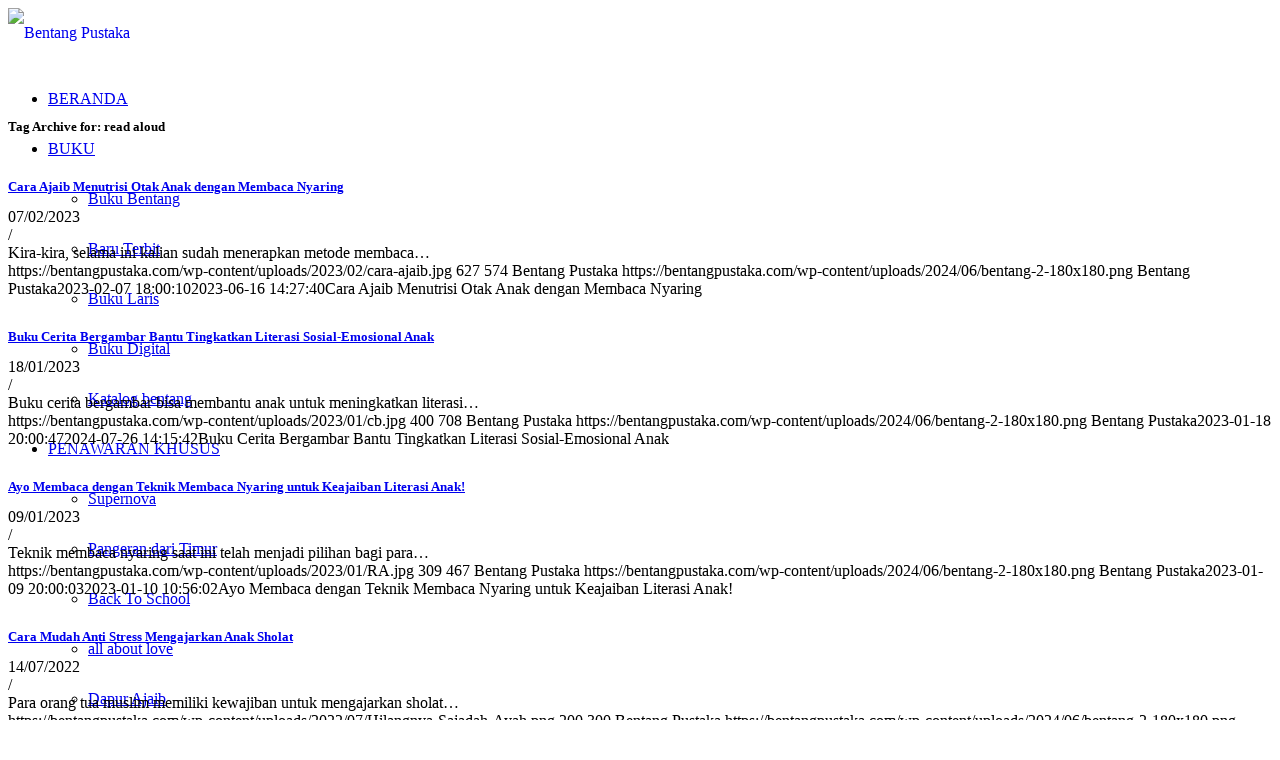

--- FILE ---
content_type: text/html; charset=UTF-8
request_url: https://bentangpustaka.com/tag/read-aloud/
body_size: 29315
content:
<!DOCTYPE html>
<html lang="en-US" class="html_stretched responsive av-preloader-disabled  html_header_top html_logo_left html_main_nav_header html_menu_right html_custom html_header_sticky html_header_shrinking_disabled html_mobile_menu_phone html_header_searchicon html_content_align_center html_header_unstick_top_disabled html_header_stretch html_minimal_header html_av-submenu-hidden html_av-submenu-display-click html_av-overlay-side html_av-overlay-side-classic html_av-submenu-noclone html_entry_id_25020 av-cookies-no-cookie-consent av-no-preview av-default-lightbox html_text_menu_active av-mobile-menu-switch-default">
<head>
	
	<script src="https://analytics.ahrefs.com/analytics.js" data-key="LjQJxI8X8WRfQ23Pu40NyA" async></script>
	
	<!-- Meta Pixel Code -->
<script>
!function(f,b,e,v,n,t,s)
{if(f.fbq)return;n=f.fbq=function(){n.callMethod?
n.callMethod.apply(n,arguments):n.queue.push(arguments)};
if(!f._fbq)f._fbq=n;n.push=n;n.loaded=!0;n.version='2.0';
n.queue=[];t=b.createElement(e);t.async=!0;
t.src=v;s=b.getElementsByTagName(e)[0];
s.parentNode.insertBefore(t,s)}(window, document,'script',
'https://connect.facebook.net/en_US/fbevents.js');
fbq('init', '1060324462907183');
fbq('track', 'PageView');
</script>
<noscript><img height="1" width="1" style="display:none"
src="https://www.facebook.com/tr?id=1060324462907183&ev=PageView&noscript=1"
/></noscript>
<!-- End Meta Pixel Code -->
	
	
	<!-- Meta Pixel Code -->
<script>
!function(f,b,e,v,n,t,s)
{if(f.fbq)return;n=f.fbq=function(){n.callMethod?
n.callMethod.apply(n,arguments):n.queue.push(arguments)};
if(!f._fbq)f._fbq=n;n.push=n;n.loaded=!0;n.version='2.0';
n.queue=[];t=b.createElement(e);t.async=!0;
t.src=v;s=b.getElementsByTagName(e)[0];
s.parentNode.insertBefore(t,s)}(window, document,'script',
'https://connect.facebook.net/en_US/fbevents.js');
fbq('init', '2440211903037493');
fbq('track', 'PageView');
</script>
<noscript><img height="1" width="1" style="display:none"
src="https://www.facebook.com/tr?id=2440211903037493&ev=PageView&noscript=1"
/></noscript>
<!-- End Meta Pixel Code -->
	
<meta charset="UTF-8" />

<!-- Google tag (gtag.js) -->
<script async src="https://www.googletagmanager.com/gtag/js?id=G-6WGGVQ0YFL"></script>
<script>
  window.dataLayer = window.dataLayer || [];
  function gtag(){dataLayer.push(arguments);}
  gtag('js', new Date());

  gtag('config', 'G-6WGGVQ0YFL');
</script>


<!-- mobile setting -->


<meta name="viewport" content="width=device-width, initial-scale=1">

<!-- Scripts/CSS and wp_head hook -->
<meta name='robots' content='index, follow, max-image-preview:large, max-snippet:-1, max-video-preview:-1' />
<style type="text/css">@font-face { font-family: 'star'; src: url('https://bentangpustaka.com/wp-content/plugins/woocommerce/assets/fonts/star.eot'); src: url('https://bentangpustaka.com/wp-content/plugins/woocommerce/assets/fonts/star.eot?#iefix') format('embedded-opentype'), 	  url('https://bentangpustaka.com/wp-content/plugins/woocommerce/assets/fonts/star.woff') format('woff'), 	  url('https://bentangpustaka.com/wp-content/plugins/woocommerce/assets/fonts/star.ttf') format('truetype'), 	  url('https://bentangpustaka.com/wp-content/plugins/woocommerce/assets/fonts/star.svg#star') format('svg'); font-weight: normal; font-style: normal;  } @font-face { font-family: 'WooCommerce'; src: url('https://bentangpustaka.com/wp-content/plugins/woocommerce/assets/fonts/WooCommerce.eot'); src: url('https://bentangpustaka.com/wp-content/plugins/woocommerce/assets/fonts/WooCommerce.eot?#iefix') format('embedded-opentype'), 	  url('https://bentangpustaka.com/wp-content/plugins/woocommerce/assets/fonts/WooCommerce.woff') format('woff'), 	  url('https://bentangpustaka.com/wp-content/plugins/woocommerce/assets/fonts/WooCommerce.ttf') format('truetype'), 	  url('https://bentangpustaka.com/wp-content/plugins/woocommerce/assets/fonts/WooCommerce.svg#WooCommerce') format('svg'); font-weight: normal; font-style: normal;  } </style>
	<!-- This site is optimized with the Yoast SEO plugin v26.8 - https://yoast.com/product/yoast-seo-wordpress/ -->
	<title>read aloud Archives - Bentang Pustaka</title>
	<link rel="canonical" href="https://bentangpustaka.com/tag/read-aloud/" />
	<meta property="og:locale" content="en_US" />
	<meta property="og:type" content="article" />
	<meta property="og:title" content="read aloud Archives - Bentang Pustaka" />
	<meta property="og:url" content="https://bentangpustaka.com/tag/read-aloud/" />
	<meta property="og:site_name" content="Bentang Pustaka" />
	<meta name="twitter:card" content="summary_large_image" />
	<meta name="twitter:site" content="@bentangpustaka" />
	<script type="application/ld+json" class="yoast-schema-graph">{"@context":"https://schema.org","@graph":[{"@type":"CollectionPage","@id":"https://bentangpustaka.com/tag/read-aloud/","url":"https://bentangpustaka.com/tag/read-aloud/","name":"read aloud Archives - Bentang Pustaka","isPartOf":{"@id":"https://bentangpustaka.com/#website"},"primaryImageOfPage":{"@id":"https://bentangpustaka.com/tag/read-aloud/#primaryimage"},"image":{"@id":"https://bentangpustaka.com/tag/read-aloud/#primaryimage"},"thumbnailUrl":"https://bentangpustaka.com/wp-content/uploads/2023/02/cara-ajaib.jpg","breadcrumb":{"@id":"https://bentangpustaka.com/tag/read-aloud/#breadcrumb"},"inLanguage":"en-US"},{"@type":"ImageObject","inLanguage":"en-US","@id":"https://bentangpustaka.com/tag/read-aloud/#primaryimage","url":"https://bentangpustaka.com/wp-content/uploads/2023/02/cara-ajaib.jpg","contentUrl":"https://bentangpustaka.com/wp-content/uploads/2023/02/cara-ajaib.jpg","width":574,"height":627},{"@type":"BreadcrumbList","@id":"https://bentangpustaka.com/tag/read-aloud/#breadcrumb","itemListElement":[{"@type":"ListItem","position":1,"name":"Home","item":"https://bentangpustaka.com/home/"},{"@type":"ListItem","position":2,"name":"Products","item":"https://bentangpustaka.com/shop/"},{"@type":"ListItem","position":3,"name":"read aloud"}]},{"@type":"WebSite","@id":"https://bentangpustaka.com/#website","url":"https://bentangpustaka.com/","name":"Bentang Pustaka","description":"Your Reading Buddy","publisher":{"@id":"https://bentangpustaka.com/#organization"},"potentialAction":[{"@type":"SearchAction","target":{"@type":"EntryPoint","urlTemplate":"https://bentangpustaka.com/?s={search_term_string}"},"query-input":{"@type":"PropertyValueSpecification","valueRequired":true,"valueName":"search_term_string"}}],"inLanguage":"en-US"},{"@type":"Organization","@id":"https://bentangpustaka.com/#organization","name":"Bentang Pustaka","url":"https://bentangpustaka.com/","logo":{"@type":"ImageObject","inLanguage":"en-US","@id":"https://bentangpustaka.com/#/schema/logo/image/","url":"https://bentangpustaka.com/wp-content/uploads/2018/10/ikonfa.png","contentUrl":"https://bentangpustaka.com/wp-content/uploads/2018/10/ikonfa.png","width":120,"height":120,"caption":"Bentang Pustaka"},"image":{"@id":"https://bentangpustaka.com/#/schema/logo/image/"},"sameAs":["https://www.facebook.com/ptbentangpustaka/","https://x.com/bentangpustaka","https://www.instagram.com/bentangpustaka/?hl=id","https://id.pinterest.com/bentangpustaka/?eq=bentang&amp;amp;amp;amp;amp;amp;amp;amp;amp;amp;amp;amp;amp;amp;amp;amp;amp;amp;amp;amp;amp;amp;amp;amp;amp;amp;amp;etslf=7839","https://www.youtube.com/channel/UChbY2PFpesk0jD8pJe2w7FA"]}]}</script>
	<!-- / Yoast SEO plugin. -->


<link rel='dns-prefetch' href='//admin.revenuehunt.com' />
<link rel="alternate" type="application/rss+xml" title="Bentang Pustaka &raquo; Feed" href="https://bentangpustaka.com/feed/" />
<link rel="alternate" type="application/rss+xml" title="Bentang Pustaka &raquo; Comments Feed" href="https://bentangpustaka.com/comments/feed/" />
<link rel="alternate" type="application/rss+xml" title="Bentang Pustaka &raquo; read aloud Tag Feed" href="https://bentangpustaka.com/tag/read-aloud/feed/" />
<style id='wp-img-auto-sizes-contain-inline-css' type='text/css'>
img:is([sizes=auto i],[sizes^="auto," i]){contain-intrinsic-size:3000px 1500px}
/*# sourceURL=wp-img-auto-sizes-contain-inline-css */
</style>
<style id='wp-emoji-styles-inline-css' type='text/css'>

	img.wp-smiley, img.emoji {
		display: inline !important;
		border: none !important;
		box-shadow: none !important;
		height: 1em !important;
		width: 1em !important;
		margin: 0 0.07em !important;
		vertical-align: -0.1em !important;
		background: none !important;
		padding: 0 !important;
	}
/*# sourceURL=wp-emoji-styles-inline-css */
</style>
<link rel='stylesheet' id='wbps-style-css' href='https://bentangpustaka.com/wp-content/plugins/book-preview-for-woocommerce/assets/css/wbps-style.css' type='text/css' media='all' />
<link rel='stylesheet' id='dashicons-css' href='https://bentangpustaka.com/wp-includes/css/dashicons.min.css' type='text/css' media='all' />
<style id='dashicons-inline-css' type='text/css'>
[data-font="Dashicons"]:before {font-family: 'Dashicons' !important;content: attr(data-icon) !important;speak: none !important;font-weight: normal !important;font-variant: normal !important;text-transform: none !important;line-height: 1 !important;font-style: normal !important;-webkit-font-smoothing: antialiased !important;-moz-osx-font-smoothing: grayscale !important;}
/*# sourceURL=dashicons-inline-css */
</style>
<link rel='stylesheet' id='pdfp-public-css' href='https://bentangpustaka.com/wp-content/plugins/pdf-poster/build/public.css' type='text/css' media='all' />
<link rel='stylesheet' id='theme.css-css' href='https://bentangpustaka.com/wp-content/plugins/popup-builder/public/css/theme.css' type='text/css' media='all' />
<link rel='stylesheet' id='uaf_client_css-css' href='https://bentangpustaka.com/wp-content/uploads/useanyfont/uaf.css' type='text/css' media='all' />
<style id='woocommerce-inline-inline-css' type='text/css'>
.woocommerce form .form-row .required { visibility: visible; }
/*# sourceURL=woocommerce-inline-inline-css */
</style>
<link rel='stylesheet' id='wt-woocommerce-related-products-css' href='https://bentangpustaka.com/wp-content/plugins/wt-woocommerce-related-products/public/css/custom-related-products-public.css' type='text/css' media='all' />
<link rel='stylesheet' id='carousel-css-css' href='https://bentangpustaka.com/wp-content/plugins/wt-woocommerce-related-products/public/css/owl.carousel.min.css' type='text/css' media='all' />
<link rel='stylesheet' id='carousel-theme-css-css' href='https://bentangpustaka.com/wp-content/plugins/wt-woocommerce-related-products/public/css/owl.theme.default.min.css' type='text/css' media='all' />
<link rel='stylesheet' id='ywctm-frontend-css' href='https://bentangpustaka.com/wp-content/plugins/yith-woocommerce-catalog-mode/assets/css/frontend.min.css' type='text/css' media='all' />
<style id='ywctm-frontend-inline-css' type='text/css'>
.widget.woocommerce.widget_shopping_cart{display: none !important}
/*# sourceURL=ywctm-frontend-inline-css */
</style>
<link rel='stylesheet' id='mediaelement-css' href='https://bentangpustaka.com/wp-includes/js/mediaelement/mediaelementplayer-legacy.min.css' type='text/css' media='all' />
<link rel='stylesheet' id='wp-mediaelement-css' href='https://bentangpustaka.com/wp-includes/js/mediaelement/wp-mediaelement.min.css' type='text/css' media='all' />
<link rel='stylesheet' id='dflip-style-css' href='https://bentangpustaka.com/wp-content/plugins/3d-flipbook-dflip-lite/assets/css/dflip.min.css' type='text/css' media='all' />
<link rel='stylesheet' id='newsletter-css' href='https://bentangpustaka.com/wp-content/plugins/newsletter/style.css' type='text/css' media='all' />
<link rel='stylesheet' id='chaty-front-css-css' href='https://bentangpustaka.com/wp-content/plugins/chaty/css/chaty-front.min.css' type='text/css' media='all' />
<link rel='stylesheet' id='avia-merged-styles-css' href='https://bentangpustaka.com/wp-content/uploads/dynamic_avia/avia-merged-styles-a02216b3d3866fbf3ff071bfa3bdd9ed---69038f677a5db.css' type='text/css' media='all' />
<script type="text/javascript" src="https://bentangpustaka.com/wp-includes/js/jquery/jquery.min.js" id="jquery-core-js"></script>
<script type="text/javascript" src="https://bentangpustaka.com/wp-includes/js/jquery/jquery-migrate.min.js" id="jquery-migrate-js"></script>
<script type="text/javascript" id="Popup.js-js-before">
/* <![CDATA[ */
var sgpbPublicUrl = "https:\/\/bentangpustaka.com\/wp-content\/plugins\/popup-builder\/public\/";
var SGPB_JS_LOCALIZATION = {"imageSupportAlertMessage":"Only image files supported","pdfSupportAlertMessage":"Only pdf files supported","areYouSure":"Are you sure?","addButtonSpinner":"L","audioSupportAlertMessage":"Only audio files supported (e.g.: mp3, wav, m4a, ogg)","publishPopupBeforeElementor":"Please, publish the popup before starting to use Elementor with it!","publishPopupBeforeDivi":"Please, publish the popup before starting to use Divi Builder with it!","closeButtonAltText":"Close"};
//# sourceURL=Popup.js-js-before
/* ]]> */
</script>
<script type="text/javascript" src="https://bentangpustaka.com/wp-content/plugins/popup-builder/public/js/Popup.js" id="Popup.js-js"></script>
<script type="text/javascript" src="https://bentangpustaka.com/wp-content/plugins/popup-builder/public/js/PopupConfig.js" id="PopupConfig.js-js"></script>
<script type="text/javascript" id="PopupBuilder.js-js-before">
/* <![CDATA[ */
var SGPB_POPUP_PARAMS = {"popupTypeAgeRestriction":"ageRestriction","defaultThemeImages":{"1":"https:\/\/bentangpustaka.com\/wp-content\/plugins\/popup-builder\/public\/img\/theme_1\/close.png","2":"https:\/\/bentangpustaka.com\/wp-content\/plugins\/popup-builder\/public\/img\/theme_2\/close.png","3":"https:\/\/bentangpustaka.com\/wp-content\/plugins\/popup-builder\/public\/img\/theme_3\/close.png","5":"https:\/\/bentangpustaka.com\/wp-content\/plugins\/popup-builder\/public\/img\/theme_5\/close.png","6":"https:\/\/bentangpustaka.com\/wp-content\/plugins\/popup-builder\/public\/img\/theme_6\/close.png"},"homePageUrl":"https:\/\/bentangpustaka.com\/","isPreview":false,"convertedIdsReverse":[],"dontShowPopupExpireTime":365,"conditionalJsClasses":[],"disableAnalyticsGeneral":false};
var SGPB_JS_PACKAGES = {"packages":{"current":1,"free":1,"silver":2,"gold":3,"platinum":4},"extensions":{"geo-targeting":false,"advanced-closing":false}};
var SGPB_JS_PARAMS = {"ajaxUrl":"https:\/\/bentangpustaka.com\/wp-admin\/admin-ajax.php","nonce":"6fb60e008f"};
//# sourceURL=PopupBuilder.js-js-before
/* ]]> */
</script>
<script type="text/javascript" src="https://bentangpustaka.com/wp-content/plugins/popup-builder/public/js/PopupBuilder.js" id="PopupBuilder.js-js"></script>
<script type="text/javascript" src="https://bentangpustaka.com/wp-content/plugins/woocommerce/assets/js/js-cookie/js.cookie.min.js" id="wc-js-cookie-js" defer="defer" data-wp-strategy="defer"></script>
<script type="text/javascript" id="wc-cart-fragments-js-extra">
/* <![CDATA[ */
var wc_cart_fragments_params = {"ajax_url":"/wp-admin/admin-ajax.php","wc_ajax_url":"/?wc-ajax=%%endpoint%%","cart_hash_key":"wc_cart_hash_d1db7c4c2f686f544f66b9f5c6320eb5","fragment_name":"wc_fragments_d1db7c4c2f686f544f66b9f5c6320eb5","request_timeout":"5000"};
//# sourceURL=wc-cart-fragments-js-extra
/* ]]> */
</script>
<script type="text/javascript" src="https://bentangpustaka.com/wp-content/plugins/woocommerce/assets/js/frontend/cart-fragments.min.js" id="wc-cart-fragments-js" defer="defer" data-wp-strategy="defer"></script>
<script type="text/javascript" src="https://bentangpustaka.com/wp-content/plugins/woocommerce/assets/js/jquery-blockui/jquery.blockUI.min.js" id="wc-jquery-blockui-js" defer="defer" data-wp-strategy="defer"></script>
<script type="text/javascript" id="woocommerce-js-extra">
/* <![CDATA[ */
var woocommerce_params = {"ajax_url":"/wp-admin/admin-ajax.php","wc_ajax_url":"/?wc-ajax=%%endpoint%%","i18n_password_show":"Show password","i18n_password_hide":"Hide password"};
//# sourceURL=woocommerce-js-extra
/* ]]> */
</script>
<script type="text/javascript" src="https://bentangpustaka.com/wp-content/plugins/woocommerce/assets/js/frontend/woocommerce.min.js" id="woocommerce-js" defer="defer" data-wp-strategy="defer"></script>
<script type="text/javascript" src="https://bentangpustaka.com/wp-content/plugins/wt-woocommerce-related-products/public/js/custom-related-products-public.js" id="wt-woocommerce-related-products-js"></script>
<script type="text/javascript" src="https://bentangpustaka.com/wp-content/plugins/wt-woocommerce-related-products/public/js/wt_owl_carousel.js" id="wt-owl-js-js"></script>
<script type="text/javascript" src="https://bentangpustaka.com/wp-content/uploads/dynamic_avia/avia-head-scripts-44963ede28591763c2d61e00f9168584---69038f6805a0d.js" id="avia-head-scripts-js"></script>
<link rel="https://api.w.org/" href="https://bentangpustaka.com/wp-json/" /><link rel="alternate" title="JSON" type="application/json" href="https://bentangpustaka.com/wp-json/wp/v2/tags/819" /><link rel="EditURI" type="application/rsd+xml" title="RSD" href="https://bentangpustaka.com/xmlrpc.php?rsd" />
<meta name="generator" content="WordPress 6.9" />
<meta name="generator" content="WooCommerce 10.4.3" />
        <style>
                    </style>
<link rel="profile" href="https://gmpg.org/xfn/11" />
<link rel="alternate" type="application/rss+xml" title="Bentang Pustaka RSS2 Feed" href="https://bentangpustaka.com/feed/" />
<link rel="pingback" href="https://bentangpustaka.com/xmlrpc.php" />

<style type='text/css' media='screen'>
 #top #header_main > .container, #top #header_main > .container .main_menu  .av-main-nav > li > a, #top #header_main #menu-item-shop .cart_dropdown_link{ height:50px; line-height: 50px; }
 .html_top_nav_header .av-logo-container{ height:50px;  }
 .html_header_top.html_header_sticky #top #wrap_all #main{ padding-top:48px; } 
</style>
<!--[if lt IE 9]><script src="https://bentangpustaka.com/wp-content/themes/enfold/js/html5shiv.js"></script><![endif]-->
<link rel="icon" href="https://bentangpustaka.com/wp-content/uploads/2020/11/Bentang-Pustaka-52x52-1.png" type="image/png">
	<noscript><style>.woocommerce-product-gallery{ opacity: 1 !important; }</style></noscript>
	
<!-- To speed up the rendering and to display the site as fast as possible to the user we include some styles and scripts for above the fold content inline -->
<script type="text/javascript">'use strict';var avia_is_mobile=!1;if(/Android|webOS|iPhone|iPad|iPod|BlackBerry|IEMobile|Opera Mini/i.test(navigator.userAgent)&&'ontouchstart' in document.documentElement){avia_is_mobile=!0;document.documentElement.className+=' avia_mobile '}
else{document.documentElement.className+=' avia_desktop '};document.documentElement.className+=' js_active ';(function(){var e=['-webkit-','-moz-','-ms-',''],n='',o=!1,a=!1;for(var t in e){if(e[t]+'transform' in document.documentElement.style){o=!0;n=e[t]+'transform'};if(e[t]+'perspective' in document.documentElement.style){a=!0}};if(o){document.documentElement.className+=' avia_transform '};if(a){document.documentElement.className+=' avia_transform3d '};if(typeof document.getElementsByClassName=='function'&&typeof document.documentElement.getBoundingClientRect=='function'&&avia_is_mobile==!1){if(n&&window.innerHeight>0){setTimeout(function(){var e=0,o={},a=0,t=document.getElementsByClassName('av-parallax'),i=window.pageYOffset||document.documentElement.scrollTop;for(e=0;e<t.length;e++){t[e].style.top='0px';o=t[e].getBoundingClientRect();a=Math.ceil((window.innerHeight+i-o.top)*0.3);t[e].style[n]='translate(0px, '+a+'px)';t[e].style.top='auto';t[e].className+=' enabled-parallax '}},50)}}})();</script><style class='wp-fonts-local' type='text/css'>
@font-face{font-family:digitalix;font-style:normal;font-weight:400;font-display:fallback;src:url('https://bentangpustaka.com/wp-content/uploads/useanyfont/2741digitalix.woff2') format('woff2');}
</style>
<link rel="icon" href="https://bentangpustaka.com/wp-content/uploads/2020/11/Bentang-Pustaka-52x52-1-36x36.png" sizes="32x32" />
<link rel="icon" href="https://bentangpustaka.com/wp-content/uploads/2020/11/Bentang-Pustaka-52x52-1.png" sizes="192x192" />
<link rel="apple-touch-icon" href="https://bentangpustaka.com/wp-content/uploads/2020/11/Bentang-Pustaka-52x52-1.png" />
<meta name="msapplication-TileImage" content="https://bentangpustaka.com/wp-content/uploads/2020/11/Bentang-Pustaka-52x52-1.png" />
		<style type="text/css" id="wp-custom-css">
			.cart_dropdown {
	display: none;
}

.comment_container, .comment_meta_container, .slide-meta-comments, .slide-meta-comments + .slide-meta-del{
	display: none!important;	
}

.big-preview.single-big { display: none !important; }

.avia-testimonial-image{width: 100px !important; height: 180px !important;}

.team-member-name {
  text-align:center;
}

#top .team-img-container {
    margin-left: auto;
    margin-right: auto;
}

.avia-team-member .team-member-description  {
     text-align:center;
}
	
.avia-team-member .team-member-job-title {
	 text-align:center;
}
	
/* .template-page .entry-content-wrapper h1, .template-page .entry-content-wrapper h2 {
    text-transform: math-auto;
    letter-spacing: 1px;
		font-family:Comic Sans MS;
} */

.avia-timeline-container.av-lislxhez-61d68f00c393b8418f291673a4f3d0f7 .av-milestone-title
{
 		font-family:Comic Sans MS;
}

.avia_message_box_content {
    font-size: 14px;
    text-transform: none;
    font-weight: 600;
}

.avia_message_box {
    text-align: center;
    position: relative;
    border-color: #e1e1e1;
    background-color: #f8f8f8;
    clear: both;
    margin: 10px 0;
}

.avia_message_box.avia-size-normal {
    padding: 10px;
}

.av-elegant-toggle.togglecontainer .single_toggle:first-child .toggler, .av-elegant-toggle.togglecontainer .taglist + .single_toggle .toggler {

		border-radius:15px;
}

.js_active .toggler, .avia-admin-preview-container .toggler {
    cursor: pointer;
    display: block;
    margin: 3px;
}

.js_active .av-elegant-toggle .toggler, .avia-admin-preview-container .av-elegant-toggle .toggler {
	padding: 12px 50px 12px 20px;align-content
}


.av-elegant-toggle .toggle_content {
	border-radius:15px;
	
}

.av-flip-numbers .card__top, .av-flip-numbers .card__bottom, .av-flip-numbers .card__back::before, .av-flip-numbers .card__back::after {
    width: 2.5em; 
}

/*.toggle_content {
	   overflow-y: scroll !important;
    height: 500px;
} */

.iconbox_top .iconbox_content {
    padding: 45px 20px 20px 20px;
    border-radius: 3px;
    box-shadow: 0px 0px 4px 0px #3e90e8;
	max-width: 300px; /* Set a maximum width for the boxes */
  margin: 0 auto; 
}


mark {
  background-color: yellow;
  color: black;
}

mark1 {
  background-color: #ffffff;
  color: #8C5DA5;
}


input[type="submit"], #submit, .button {
    padding: 5px 20px;
    cursor: pointer;
    border: none;
    -webkit-appearance: none;
    border-radius: 10px;
}

#top #wrap_all .main_color h2, #top #wrap_all .alternate_color h2 {
    font-size: 16px;
    text-transform: none;
}

.carousel-slider__post-excerpt {
	font-size: 14px;align-content
margin: 10px;
}

.carousel-slider__post-title {
      margin: 10px;
}

.av-magazine-time, .av-magazine-author, .av-magazine-text-sep {
    font-size: 10px;
}

#top #wrap_all .all_colors h3 {
	font-size: 13px; }

.avia-slider-testimonials .avia-testimonial-content {
    padding: 15px;
    border-style: solid;
    border-width: 1px;
    border-radius: 20px;
	background: #fcfcfc78 !important;
}

.av-magazine-thumbnail {
    float: left;
    margin-right: 15px;
    width: 61px;
    min-height: 61px;
    border: 1px solid;
    padding: 0px;
	 border-radius: 5px;
    display: block;
    text-align: center;
    position: relative;
}



.img, a img {
    border: none;
    border-radius: 5px;
    padding: 0;
    margin: 0;
    display: inline-block;
    max-width: 100%;
    height: auto;
}

.av_promobox {
    position: relative;
    border-width: 1px;
    border-radius: 7px;
    border-style: solid;
    overflow: hidden;
    padding: 5px 10px;
    clear: both;
    margin: 5px;
    width: 100%;
    float: left;
	
}

.html_av-overlay-side #top #wrap_all .av-burger-overlay-scroll #av-burger-menu-ul a {
    color: #222;
}

.sp-pcp-post .sp-pcp-title a {
    font-size: 16px !important;
}

.av_searchform_wrapper {
    width: 400px;
    margin: 0 auto; /* Memusatkan elemen secara horizontal */
}

/* Media query untuk layar dengan lebar maksimal 768px (tablet dan mobile) */
@media (max-width: 768px) {
    .av_searchform_wrapper {
        width: 100%; /* Lebar penuh pada layar lebih kecil */
        margin: 0 10px; /* Tambahkan margin untuk memberikan ruang pada sisi */
    }
}

/* Media query untuk layar dengan lebar maksimal 480px (mobile) */
@media (max-width: 480px) {
    .av_searchform_wrapper {
        width: 100%; /* Lebar penuh pada layar sangat kecil */
        margin: 0 10px; /* Tambahkan margin untuk memberikan ruang pada sisi */
        padding: 10px; /* Tambahkan padding untuk kenyamanan tampilan */
    }
}


.av_searchform_wrapper {
    width: 400px;
    margin: 0 auto;
}

/* Media query untuk layar dengan lebar maksimal 768px (tablet dan mobile) */
@media (max-width: 768px) {
    .av_searchform_wrapper {
        width: 100%;
        margin: 10 10px;
    }
}

/* Media query untuk layar dengan lebar maksimal 480px (mobile) */
@media (max-width: 480px) {
    .av_searchform_wrapper {
        width: 100%;
        margin: 10 10px;
        padding: 2px;
    }
}

.av_searchform_wrapper {
	border-radius: 8px;}


.gm-style-mot {
	border-radius:15px;
}

.pcp-carousel-wrapper .sp-pcp-carousel {
    padding-bottom: 20px !important;
    padding-top: 8px !important;
}

/* Hide image titles on hover */
.avia_image {
pointer-events:none;
}

    .responsive #top #wrap_all .av-flex-cells .no_margin {
        margin: 0;
        height: auto !important;
        overflow: hidden;
        padding-left: 0% !important;
        padding-right: 0% !important;
    }
.carousel-slider__post-excerpt {
    font-size: 14px;
    display: none;
}

.avia_message_box {
	text-align: left;align-content}

.main_color .woocommerce-tabs .tabs a, .main_color .product_meta, .main_color .quantity input.qty, .main_color .cart_dropdown .dropdown_widget, .main_color .avia_select_fake_val, .main_color address, .main_color .product>a .main_color .product_excerpt, .main_color .term_description, #top .main_color .price .from, #top #wrap_all .main_color del, .main_color .dynamic-title .dynamic-heading, .main_color .dynamic-title a, .main_color .entry-summary .woocommerce-product-rating .woocommerce-review-link, .main_color .chosen-container-single .chosen-single span, #top .main_color .select2-container .select2-choice, .main_color .woocommerce-MyAccount-navigation-link.is-active a {
    color: #000000;
}


.avia-timeline-boxshadow .av-milestone-contentbox {
    padding: 15px;
    background-color: #fff;
    position: relative;
}

.avia-timeline-vertical .av-milestone-content-wrap {
    padding: 11px 0 15px 15px;
}

.avia-timeline-vertical .av-milestone-icon-wrap {
    padding: 5px 0 5px 0;
    width: 50px;
}

.avia-timeline-vertical .av-milestone-date {
    padding: 0 15px 0 0;
    text-align: right;
}

.avia_transform .avia-timeline-vertical.avia-timeline-animate .avia_start_animation .milestone_icon, .avia_transform .avia-timeline-vertical.avia-timeline-animate .avia_start_animation .av-milestone-icon-wrap:after {
	
    transform: scale(0.7);
}


#top .price, #top .price span, #top del, #top ins {
      font-size: 25px;
    }


.open-user-map .box-wrap .map-wrap .leaflet-map .leaflet-control-attribution {
    
    display: none;
}

.av-inner-tab-title,
.av-tab-section-icon,
.av-tab-section-image {
    width: 170px;
    border: 1px solid #ccc; /* bisa diganti warna sesuai kebutuhan */
    border-radius: 15px;
	 padding-top: 20px;
    padding-bottom: 20px;
	padding-right:5px;
	padding-left:5px;
   
}
#top .av-section-tab-title {
    padding: 0px 0px 0px 10px;
    display: inline-block;
    text-decoration: none;
}

.av-player.av-player-container .wp-playlist {
    margin: 0;
    border-radius: 10px;
}

.av_slideshow_full li img {
    border-radius: 20px;
}

.carousel-slider__product {
	box-shadow: none}

#top .price, #top .price span, #top del, #top ins {
    font-size: 20px;
    font-weight: 550;
}

		</style>
		<style type="text/css">
		@font-face {font-family: 'entypo-fontello'; font-weight: normal; font-style: normal; font-display: auto;
		src: url('https://bentangpustaka.com/wp-content/themes/enfold/config-templatebuilder/avia-template-builder/assets/fonts/entypo-fontello.woff2') format('woff2'),
		url('https://bentangpustaka.com/wp-content/themes/enfold/config-templatebuilder/avia-template-builder/assets/fonts/entypo-fontello.woff') format('woff'),
		url('https://bentangpustaka.com/wp-content/themes/enfold/config-templatebuilder/avia-template-builder/assets/fonts/entypo-fontello.ttf') format('truetype'),
		url('https://bentangpustaka.com/wp-content/themes/enfold/config-templatebuilder/avia-template-builder/assets/fonts/entypo-fontello.svg#entypo-fontello') format('svg'),
		url('https://bentangpustaka.com/wp-content/themes/enfold/config-templatebuilder/avia-template-builder/assets/fonts/entypo-fontello.eot'),
		url('https://bentangpustaka.com/wp-content/themes/enfold/config-templatebuilder/avia-template-builder/assets/fonts/entypo-fontello.eot?#iefix') format('embedded-opentype');
		} #top .avia-font-entypo-fontello, body .avia-font-entypo-fontello, html body [data-av_iconfont='entypo-fontello']:before{ font-family: 'entypo-fontello'; }
		</style>

<!--
Debugging Info for Theme support: 

Theme: Enfold
Version: 5.6.6
Installed: enfold
AviaFramework Version: 5.6
AviaBuilder Version: 5.3
aviaElementManager Version: 1.0.1
ML:2G-PU:104-PLA:23
WP:6.9
Compress: CSS:all theme files - JS:all theme files
Updates: disabled
PLAu:19
-->
<link rel='stylesheet' id='wc-blocks-style-css' href='https://bentangpustaka.com/wp-content/plugins/woocommerce/assets/client/blocks/wc-blocks.css' type='text/css' media='all' />
</head>

<body id="top" class="archive tag tag-read-aloud tag-819 wp-theme-enfold stretched rtl_columns av-curtain-numeric open_sans  theme-enfold woocommerce-no-js avia-responsive-images-support responsive-images-lightbox-support avia-woocommerce-30" itemscope="itemscope" itemtype="https://schema.org/WebPage" >

	
	<div id='wrap_all'>

	
<header id='header' class='all_colors header_color light_bg_color  av_header_top av_logo_left av_main_nav_header av_menu_right av_custom av_header_sticky av_header_shrinking_disabled av_header_stretch av_mobile_menu_phone av_header_searchicon av_header_unstick_top_disabled av_minimal_header av_bottom_nav_disabled  av_header_border_disabled' data-av_shrink_factor='50' role="banner" itemscope="itemscope" itemtype="https://schema.org/WPHeader" >

		<div  id='header_main' class='container_wrap container_wrap_logo'>

        <ul  class = 'menu-item cart_dropdown ' data-success='was added to the cart'><li class="cart_dropdown_first"><a class='cart_dropdown_link' href='https://bentangpustaka.com'><span aria-hidden='true' data-av_icon='' data-av_iconfont='entypo-fontello'></span><span class='av-cart-counter '>0</span><span class="avia_hidden_link_text">Shopping Cart</span></a><!--<span class='cart_subtotal'><span class="woocommerce-Price-amount amount"><bdi><span class="woocommerce-Price-currencySymbol">Rp</span>0</bdi></span></span>--><div class="dropdown_widget dropdown_widget_cart"><div class="avia-arrow"></div><div class="widget_shopping_cart_content"></div></div></li></ul><div class='container av-logo-container'><div class='inner-container'><span class='logo avia-standard-logo'><a href='https://bentangpustaka.com/' class='' aria-label='Bentang Pustaka' ><img src="https://bentangpustaka.com/wp-content/uploads/2024/06/bentang-2-180x180.png" height="100" width="300" alt='Bentang Pustaka' title='' /></a></span><nav class='main_menu' data-selectname='Select a page'  role="navigation" itemscope="itemscope" itemtype="https://schema.org/SiteNavigationElement" ><div class="avia-menu av-main-nav-wrap"><ul role="menu" class="menu av-main-nav" id="avia-menu"><li role="menuitem" id="menu-item-22586" class="menu-item menu-item-type-custom menu-item-object-custom menu-item-home menu-item-mega-parent  menu-item-top-level menu-item-top-level-1"><a href="https://bentangpustaka.com/" itemprop="url" tabindex="0"><span class="avia-bullet"></span><span class="avia-menu-text">BERANDA</span><span class="avia-menu-fx"><span class="avia-arrow-wrap"><span class="avia-arrow"></span></span></span></a></li>
<li role="menuitem" id="menu-item-33" class="menu-item menu-item-type-custom menu-item-object-custom menu-item-has-children menu-item-top-level menu-item-top-level-2"><a href="#" itemprop="url" tabindex="0"><span class="avia-bullet"></span><span class="avia-menu-text">BUKU</span><span class="avia-menu-fx"><span class="avia-arrow-wrap"><span class="avia-arrow"></span></span></span></a>


<ul class="sub-menu">
	<li role="menuitem" id="menu-item-6740" class="httpsbentangpustakacomprodukbuku-bentang menu-item menu-item-type-taxonomy menu-item-object-product_cat"><a href="https://bentangpustaka.com/produk/buku-bentang/" itemprop="url" tabindex="0"><span class="avia-bullet"></span><span class="avia-menu-text">Buku Bentang</span></a></li>
	<li role="menuitem" id="menu-item-32485" class="menu-item menu-item-type-custom menu-item-object-custom"><a href="https://bentangpustaka.com/produk/new-release/" itemprop="url" tabindex="0"><span class="avia-bullet"></span><span class="avia-menu-text">Baru Terbit</span></a></li>
	<li role="menuitem" id="menu-item-32486" class="menu-item menu-item-type-custom menu-item-object-custom"><a href="https://bentangpustaka.com/produk/best-seller/" itemprop="url" tabindex="0"><span class="avia-bullet"></span><span class="avia-menu-text">Buku Laris</span></a></li>
	<li role="menuitem" id="menu-item-8001" class="menu-item menu-item-type-custom menu-item-object-custom"><a href="https://play.google.com/store/search?q=bentang%20pustaka&amp;c=books" itemprop="url" tabindex="0"><span class="avia-bullet"></span><span class="avia-menu-text">Buku Digital</span></a></li>
	<li role="menuitem" id="menu-item-31185" class="menu-item menu-item-type-post_type menu-item-object-page"><a href="https://bentangpustaka.com/katalog/" itemprop="url" tabindex="0"><span class="avia-bullet"></span><span class="avia-menu-text">Katalog bentang</span></a></li>
</ul>
</li>
<li role="menuitem" id="menu-item-24851" class="menu-item menu-item-type-custom menu-item-object-custom menu-item-has-children menu-item-top-level menu-item-top-level-3"><a href="#" itemprop="url" tabindex="0"><span class="avia-bullet"></span><span class="avia-menu-text">PENAWARAN KHUSUS</span><span class="avia-menu-fx"><span class="avia-arrow-wrap"><span class="avia-arrow"></span></span></span></a>


<ul class="sub-menu">
	<li role="menuitem" id="menu-item-33259" class="menu-item menu-item-type-custom menu-item-object-custom"><a href="https://supernova.bentangpustaka.com/" itemprop="url" tabindex="0"><span class="avia-bullet"></span><span class="avia-menu-text">Supernova</span></a></li>
	<li role="menuitem" id="menu-item-32411" class="menu-item menu-item-type-post_type menu-item-object-page"><a href="https://bentangpustaka.com/pangeran-dari-timur/" itemprop="url" tabindex="0"><span class="avia-bullet"></span><span class="avia-menu-text">Pangeran dari Timur</span></a></li>
	<li role="menuitem" id="menu-item-32403" class="menu-item menu-item-type-post_type menu-item-object-page"><a href="https://bentangpustaka.com/back-to-school/" itemprop="url" tabindex="0"><span class="avia-bullet"></span><span class="avia-menu-text">Back To School</span></a></li>
	<li role="menuitem" id="menu-item-32185" class="menu-item menu-item-type-post_type menu-item-object-page"><a href="https://bentangpustaka.com/all-about-love/" itemprop="url" tabindex="0"><span class="avia-bullet"></span><span class="avia-menu-text">all about love</span></a></li>
	<li role="menuitem" id="menu-item-32130" class="menu-item menu-item-type-post_type menu-item-object-page"><a href="https://bentangpustaka.com/dapur-ajaib/" itemprop="url" tabindex="0"><span class="avia-bullet"></span><span class="avia-menu-text">Dapur Ajaib</span></a></li>
	<li role="menuitem" id="menu-item-32044" class="menu-item menu-item-type-post_type menu-item-object-page"><a href="https://bentangpustaka.com/13-jiwa/" itemprop="url" tabindex="0"><span class="avia-bullet"></span><span class="avia-menu-text">Tiga Belas Jiwa</span></a></li>
	<li role="menuitem" id="menu-item-31797" class="menu-item menu-item-type-post_type menu-item-object-page"><a href="https://bentangpustaka.com/surat-cinta-gus-nadir/" itemprop="url" tabindex="0"><span class="avia-bullet"></span><span class="avia-menu-text">SURAT CINTA GUS NADIR</span></a></li>
</ul>
</li>
<li role="menuitem" id="menu-item-86" class="menu-item menu-item-type-custom menu-item-object-custom menu-item-has-children menu-item-top-level menu-item-top-level-4"><a href="#" itemprop="url" tabindex="0"><span class="avia-bullet"></span><span class="avia-menu-text">ARTIKEL</span><span class="avia-menu-fx"><span class="avia-arrow-wrap"><span class="avia-arrow"></span></span></span></a>


<ul class="sub-menu">
	<li role="menuitem" id="menu-item-27474" class="menu-item menu-item-type-post_type menu-item-object-page menu-item-has-children"><a href="https://bentangpustaka.com/kisah-terbaru/" itemprop="url" tabindex="0"><span class="avia-bullet"></span><span class="avia-menu-text">Kisah Terbaru</span></a>
	<ul class="sub-menu">
		<li role="menuitem" id="menu-item-28830" class="menu-item menu-item-type-post_type menu-item-object-page"><a href="https://bentangpustaka.com/artikelparenting/" itemprop="url" tabindex="0"><span class="avia-bullet"></span><span class="avia-menu-text">Parenting</span></a></li>
		<li role="menuitem" id="menu-item-28840" class="menu-item menu-item-type-post_type menu-item-object-page"><a href="https://bentangpustaka.com/healthykids/" itemprop="url" tabindex="0"><span class="avia-bullet"></span><span class="avia-menu-text">Healthykids</span></a></li>
		<li role="menuitem" id="menu-item-28837" class="menu-item menu-item-type-post_type menu-item-object-page"><a href="https://bentangpustaka.com/pengembangan-diri/" itemprop="url" tabindex="0"><span class="avia-bullet"></span><span class="avia-menu-text">Pengembangan diri</span></a></li>
		<li role="menuitem" id="menu-item-28834" class="menu-item menu-item-type-post_type menu-item-object-page"><a href="https://bentangpustaka.com/gaya-hidup/" itemprop="url" tabindex="0"><span class="avia-bullet"></span><span class="avia-menu-text">Gaya Hidup</span></a></li>
	</ul>
</li>
	<li role="menuitem" id="menu-item-27494" class="menu-item menu-item-type-post_type menu-item-object-page"><a href="https://bentangpustaka.com/kabar-terkini/" itemprop="url" tabindex="0"><span class="avia-bullet"></span><span class="avia-menu-text">Kabar Terkini</span></a></li>
	<li role="menuitem" id="menu-item-30521" class="menu-item menu-item-type-post_type menu-item-object-page"><a href="https://bentangpustaka.com/jurnal-editor-belia/" itemprop="url" tabindex="0"><span class="avia-bullet"></span><span class="avia-menu-text">Jurnal Editor Belia</span></a></li>
	<li role="menuitem" id="menu-item-28849" class="menu-item menu-item-type-post_type menu-item-object-page"><a href="https://bentangpustaka.com/tip-menulis/" itemprop="url" tabindex="0"><span class="avia-bullet"></span><span class="avia-menu-text">Tip menulis</span></a></li>
	<li role="menuitem" id="menu-item-13781" class="menu-item menu-item-type-custom menu-item-object-custom"><a href="https://www.youtube.com/channel/UChbY2PFpesk0jD8pJe2w7FA" itemprop="url" tabindex="0"><span class="avia-bullet"></span><span class="avia-menu-text">Video Bentang</span></a></li>
	<li role="menuitem" id="menu-item-13782" class="menu-item menu-item-type-custom menu-item-object-custom"><a href="https://www.youtube.com/channel/UCI_jdWYFNR0CbZ49SakGZyw" itemprop="url" tabindex="0"><span class="avia-bullet"></span><span class="avia-menu-text">Video Lala dan Raka</span></a></li>
</ul>
</li>
<li role="menuitem" id="menu-item-30950" class="menu-item menu-item-type-custom menu-item-object-custom menu-item-has-children menu-item-top-level menu-item-top-level-5"><a href="#" itemprop="url" tabindex="0"><span class="avia-bullet"></span><span class="avia-menu-text">ACARA</span><span class="avia-menu-fx"><span class="avia-arrow-wrap"><span class="avia-arrow"></span></span></span></a>


<ul class="sub-menu">
	<li role="menuitem" id="menu-item-31933" class="menu-item menu-item-type-post_type menu-item-object-page"><a href="https://bentangpustaka.com/bazarbuku/" itemprop="url" tabindex="0"><span class="avia-bullet"></span><span class="avia-menu-text">OOTB (Out of the Boox)</span></a></li>
</ul>
</li>
<li role="menuitem" id="menu-item-146" class="menu-item menu-item-type-custom menu-item-object-custom menu-item-has-children menu-item-top-level menu-item-top-level-6"><a href="#" itemprop="url" tabindex="0"><span class="avia-bullet"></span><span class="avia-menu-text">TENTANG</span><span class="avia-menu-fx"><span class="avia-arrow-wrap"><span class="avia-arrow"></span></span></span></a>


<ul class="sub-menu">
	<li role="menuitem" id="menu-item-148" class="menu-item menu-item-type-post_type menu-item-object-page"><a href="https://bentangpustaka.com/our-story/" itemprop="url" tabindex="0"><span class="avia-bullet"></span><span class="avia-menu-text">Kisah Kami</span></a></li>
	<li role="menuitem" id="menu-item-149" class="menu-item menu-item-type-post_type menu-item-object-page"><a href="https://bentangpustaka.com/kontak/" itemprop="url" tabindex="0"><span class="avia-bullet"></span><span class="avia-menu-text">Kontak</span></a></li>
	<li role="menuitem" id="menu-item-6921" class="menu-item menu-item-type-post_type menu-item-object-page"><a href="https://bentangpustaka.com/lowongan-kerja/" itemprop="url" tabindex="0"><span class="avia-bullet"></span><span class="avia-menu-text">Lowongan Kerja</span></a></li>
</ul>
</li>
<li role="menuitem" id="menu-item-26104" class="menu-item menu-item-type-post_type menu-item-object-page menu-item-mega-parent  menu-item-top-level menu-item-top-level-7"><a href="https://bentangpustaka.com/kirimnaskah/" itemprop="url" tabindex="0"><span class="avia-bullet"></span><span class="avia-menu-text">KIRIM NASKAH</span><span class="avia-menu-fx"><span class="avia-arrow-wrap"><span class="avia-arrow"></span></span></span></a></li>
<li id="menu-item-search" class="noMobile menu-item menu-item-search-dropdown menu-item-avia-special" role="menuitem"><a aria-label="Search" href="?s=" rel="nofollow" data-avia-search-tooltip="

&lt;form role=&quot;search&quot; action=&quot;https://bentangpustaka.com/&quot; id=&quot;searchform&quot; method=&quot;get&quot; class=&quot;&quot;&gt;
	&lt;div&gt;
		&lt;input type=&quot;submit&quot; value=&quot;&quot; id=&quot;searchsubmit&quot; class=&quot;button avia-font-entypo-fontello&quot; /&gt;
		&lt;input type=&quot;text&quot; id=&quot;s&quot; name=&quot;s&quot; value=&quot;&quot; placeholder=&#039;Search&#039; /&gt;
			&lt;/div&gt;
&lt;/form&gt;
" aria-hidden='false' data-av_icon='' data-av_iconfont='entypo-fontello'><span class="avia_hidden_link_text">Search</span></a></li><li class="av-burger-menu-main menu-item-avia-special av-small-burger-icon" role="menuitem">
	        			<a href="#" aria-label="Menu" aria-hidden="false">
							<span class="av-hamburger av-hamburger--spin av-js-hamburger">
								<span class="av-hamburger-box">
						          <span class="av-hamburger-inner"></span>
						          <strong>Menu</strong>
								</span>
							</span>
							<span class="avia_hidden_link_text">Menu</span>
						</a>
	        		   </li></ul></div></nav></div> </div> 
		<!-- end container_wrap-->
		</div>
<div class="header_bg"></div>
<!-- end header -->
</header>

	<div id='main' class='all_colors' data-scroll-offset='48'>

	
		<div class='container_wrap container_wrap_first main_color fullsize'>

			<div class='container template-blog '>

				<main class='content av-content-full alpha units'  role="main" itemprop="mainContentOfPage" itemscope="itemscope" itemtype="https://schema.org/Blog" >

					<div class="category-term-description">
											</div>

					<div class="entry-content-wrapper"><h3 class='post-title tag-page-post-type-title '>Tag Archive for:  <span>read aloud</span></h3><div  data-slideshow-options="{&quot;animation&quot;:&quot;fade&quot;,&quot;autoplay&quot;:false,&quot;loop_autoplay&quot;:&quot;once&quot;,&quot;interval&quot;:5,&quot;loop_manual&quot;:&quot;manual-endless&quot;,&quot;autoplay_stopper&quot;:false,&quot;noNavigation&quot;:false,&quot;show_slide_delay&quot;:90}" class='avia-content-slider avia-content-grid-active avia-content-slider1 avia-content-slider-odd avia-builder-el-no-sibling av-slideshow-ui av-control-default   av-no-slider-navigation av-slideshow-manual av-loop-once av-loop-manual-endless '  itemscope="itemscope" itemtype="https://schema.org/Blog" ><div class="avia-content-slider-inner"><div class="slide-entry-wrap"><article class='slide-entry flex_column  post-entry post-entry-25020 slide-entry-overview slide-loop-1 slide-parity-odd  av_one_third first real-thumbnail posttype-post post-format-standard'  itemscope="itemscope" itemtype="https://schema.org/BlogPosting" itemprop="blogPost" ><a href='https://bentangpustaka.com/cara-ajaib-menutrisi-otak-anak/' data-rel='slide-1' class='slide-image' title='Cara Ajaib Menutrisi Otak Anak dengan Membaca Nyaring'><img width="495" height="400" src="https://bentangpustaka.com/wp-content/uploads/2023/02/cara-ajaib-495x400.jpg" class="wp-image-25021 avia-img-lazy-loading-not-25021 attachment-portfolio size-portfolio wp-post-image" alt="" decoding="async" fetchpriority="high" /></a><div class="slide-content"><header class="entry-content-header"><h3 class='slide-entry-title entry-title '  itemprop="headline" ><a href='https://bentangpustaka.com/cara-ajaib-menutrisi-otak-anak/' title='Cara Ajaib Menutrisi Otak Anak dengan Membaca Nyaring'>Cara Ajaib Menutrisi Otak Anak dengan Membaca Nyaring</a></h3><span class="av-vertical-delimiter"></span></header><div class="slide-meta"><time class='slide-meta-time updated'  itemprop="datePublished" datetime="2023-02-07T18:00:10+07:00" >07/02/2023</time><div class="slide-meta-del">/</div><div class="slide-meta-comments"><a href='https://bentangpustaka.com/cara-ajaib-menutrisi-otak-anak/#respond'>0 Comments</a></div></div><div class='slide-entry-excerpt entry-content'  itemprop="text" >Kira-kira, selama ini kalian sudah menerapkan metode membaca…</div></div><footer class="entry-footer"></footer><span class='hidden'>
				<span class='av-structured-data'  itemprop="image" itemscope="itemscope" itemtype="https://schema.org/ImageObject" >
						<span itemprop='url'>https://bentangpustaka.com/wp-content/uploads/2023/02/cara-ajaib.jpg</span>
						<span itemprop='height'>627</span>
						<span itemprop='width'>574</span>
				</span>
				<span class='av-structured-data'  itemprop="publisher" itemtype="https://schema.org/Organization" itemscope="itemscope" >
						<span itemprop='name'>Bentang Pustaka</span>
						<span itemprop='logo' itemscope itemtype='https://schema.org/ImageObject'>
							<span itemprop='url'>https://bentangpustaka.com/wp-content/uploads/2024/06/bentang-2-180x180.png</span>
						</span>
				</span><span class='av-structured-data'  itemprop="author" itemscope="itemscope" itemtype="https://schema.org/Person" ><span itemprop='name'>Bentang Pustaka</span></span><span class='av-structured-data'  itemprop="datePublished" datetime="2020-03-17T14:52:26+07:00" >2023-02-07 18:00:10</span><span class='av-structured-data'  itemprop="dateModified" itemtype="https://schema.org/dateModified" >2023-06-16 14:27:40</span><span class='av-structured-data'  itemprop="mainEntityOfPage" itemtype="https://schema.org/mainEntityOfPage" ><span itemprop='name'>Cara Ajaib Menutrisi Otak Anak dengan Membaca Nyaring</span></span></span></article><article class='slide-entry flex_column  post-entry post-entry-24717 slide-entry-overview slide-loop-2 slide-parity-even  av_one_third  real-thumbnail posttype-post post-format-standard'  itemscope="itemscope" itemtype="https://schema.org/BlogPosting" itemprop="blogPost" ><a href='https://bentangpustaka.com/buku-cerita-bergambar/' data-rel='slide-1' class='slide-image' title='Buku Cerita Bergambar Bantu Tingkatkan Literasi Sosial-Emosional Anak'><img width="495" height="400" src="https://bentangpustaka.com/wp-content/uploads/2023/01/cb-495x400.jpg" class="wp-image-24718 avia-img-lazy-loading-not-24718 attachment-portfolio size-portfolio wp-post-image" alt="" decoding="async" /></a><div class="slide-content"><header class="entry-content-header"><h3 class='slide-entry-title entry-title '  itemprop="headline" ><a href='https://bentangpustaka.com/buku-cerita-bergambar/' title='Buku Cerita Bergambar Bantu Tingkatkan Literasi Sosial-Emosional Anak'>Buku Cerita Bergambar Bantu Tingkatkan Literasi Sosial-Emosional Anak</a></h3><span class="av-vertical-delimiter"></span></header><div class="slide-meta"><time class='slide-meta-time updated'  itemprop="datePublished" datetime="2023-01-18T20:00:47+07:00" >18/01/2023</time><div class="slide-meta-del">/</div><div class="slide-meta-comments"><a href='https://bentangpustaka.com/buku-cerita-bergambar/#respond'>0 Comments</a></div></div><div class='slide-entry-excerpt entry-content'  itemprop="text" >Buku cerita bergambar bisa membantu anak untuk meningkatkan literasi…</div></div><footer class="entry-footer"></footer><span class='hidden'>
				<span class='av-structured-data'  itemprop="image" itemscope="itemscope" itemtype="https://schema.org/ImageObject" >
						<span itemprop='url'>https://bentangpustaka.com/wp-content/uploads/2023/01/cb.jpg</span>
						<span itemprop='height'>400</span>
						<span itemprop='width'>708</span>
				</span>
				<span class='av-structured-data'  itemprop="publisher" itemtype="https://schema.org/Organization" itemscope="itemscope" >
						<span itemprop='name'>Bentang Pustaka</span>
						<span itemprop='logo' itemscope itemtype='https://schema.org/ImageObject'>
							<span itemprop='url'>https://bentangpustaka.com/wp-content/uploads/2024/06/bentang-2-180x180.png</span>
						</span>
				</span><span class='av-structured-data'  itemprop="author" itemscope="itemscope" itemtype="https://schema.org/Person" ><span itemprop='name'>Bentang Pustaka</span></span><span class='av-structured-data'  itemprop="datePublished" datetime="2020-03-17T14:52:26+07:00" >2023-01-18 20:00:47</span><span class='av-structured-data'  itemprop="dateModified" itemtype="https://schema.org/dateModified" >2024-07-26 14:15:42</span><span class='av-structured-data'  itemprop="mainEntityOfPage" itemtype="https://schema.org/mainEntityOfPage" ><span itemprop='name'>Buku Cerita Bergambar Bantu Tingkatkan Literasi Sosial-Emosional Anak</span></span></span></article><article class='slide-entry flex_column  post-entry post-entry-24610 slide-entry-overview slide-loop-3 slide-parity-odd  av_one_third  real-thumbnail posttype-post post-format-standard'  itemscope="itemscope" itemtype="https://schema.org/BlogPosting" itemprop="blogPost" ><a href='https://bentangpustaka.com/ayo-membaca-dengan-teknik-membaca-nyaring-untuk-keajaiban-literasi-anak/' data-rel='slide-1' class='slide-image' title='Ayo Membaca dengan Teknik Membaca Nyaring untuk Keajaiban Literasi Anak!'><img width="467" height="309" src="https://bentangpustaka.com/wp-content/uploads/2023/01/RA.jpg" class="wp-image-24611 avia-img-lazy-loading-not-24611 attachment-portfolio size-portfolio wp-post-image" alt="" decoding="async" srcset="https://bentangpustaka.com/wp-content/uploads/2023/01/RA.jpg 467w, https://bentangpustaka.com/wp-content/uploads/2023/01/RA-450x298.jpg 450w" sizes="(max-width: 467px) 100vw, 467px" /></a><div class="slide-content"><header class="entry-content-header"><h3 class='slide-entry-title entry-title '  itemprop="headline" ><a href='https://bentangpustaka.com/ayo-membaca-dengan-teknik-membaca-nyaring-untuk-keajaiban-literasi-anak/' title='Ayo Membaca dengan Teknik Membaca Nyaring untuk Keajaiban Literasi Anak!'>Ayo Membaca dengan Teknik Membaca Nyaring untuk Keajaiban Literasi Anak!</a></h3><span class="av-vertical-delimiter"></span></header><div class="slide-meta"><time class='slide-meta-time updated'  itemprop="datePublished" datetime="2023-01-09T20:00:03+07:00" >09/01/2023</time><div class="slide-meta-del">/</div><div class="slide-meta-comments"><a href='https://bentangpustaka.com/ayo-membaca-dengan-teknik-membaca-nyaring-untuk-keajaiban-literasi-anak/#respond'>0 Comments</a></div></div><div class='slide-entry-excerpt entry-content'  itemprop="text" >Teknik membaca nyaring saat ini telah menjadi pilihan bagi para…</div></div><footer class="entry-footer"></footer><span class='hidden'>
				<span class='av-structured-data'  itemprop="image" itemscope="itemscope" itemtype="https://schema.org/ImageObject" >
						<span itemprop='url'>https://bentangpustaka.com/wp-content/uploads/2023/01/RA.jpg</span>
						<span itemprop='height'>309</span>
						<span itemprop='width'>467</span>
				</span>
				<span class='av-structured-data'  itemprop="publisher" itemtype="https://schema.org/Organization" itemscope="itemscope" >
						<span itemprop='name'>Bentang Pustaka</span>
						<span itemprop='logo' itemscope itemtype='https://schema.org/ImageObject'>
							<span itemprop='url'>https://bentangpustaka.com/wp-content/uploads/2024/06/bentang-2-180x180.png</span>
						</span>
				</span><span class='av-structured-data'  itemprop="author" itemscope="itemscope" itemtype="https://schema.org/Person" ><span itemprop='name'>Bentang Pustaka</span></span><span class='av-structured-data'  itemprop="datePublished" datetime="2020-03-17T14:52:26+07:00" >2023-01-09 20:00:03</span><span class='av-structured-data'  itemprop="dateModified" itemtype="https://schema.org/dateModified" >2023-01-10 10:56:02</span><span class='av-structured-data'  itemprop="mainEntityOfPage" itemtype="https://schema.org/mainEntityOfPage" ><span itemprop='name'>Ayo Membaca dengan Teknik Membaca Nyaring untuk Keajaiban Literasi Anak!</span></span></span></article></div><div class="slide-entry-wrap"><article class='slide-entry flex_column  post-entry post-entry-23416 slide-entry-overview slide-loop-4 slide-parity-odd  av_one_third first real-thumbnail posttype-post post-format-standard'  itemscope="itemscope" itemtype="https://schema.org/BlogPosting" itemprop="blogPost" ><a href='https://bentangpustaka.com/cara-mudah-anti-stress-mengajarkan-anak-sholat/' data-rel='slide-1' class='slide-image' title='Cara Mudah Anti Stress Mengajarkan Anak Sholat'><img width="300" height="200" src="https://bentangpustaka.com/wp-content/uploads/2022/07/Hilangnya-Sajadah-Ayah.png" class="wp-image-23417 avia-img-lazy-loading-not-23417 attachment-portfolio size-portfolio wp-post-image" alt="" decoding="async" /></a><div class="slide-content"><header class="entry-content-header"><h3 class='slide-entry-title entry-title '  itemprop="headline" ><a href='https://bentangpustaka.com/cara-mudah-anti-stress-mengajarkan-anak-sholat/' title='Cara Mudah Anti Stress Mengajarkan Anak Sholat'>Cara Mudah Anti Stress Mengajarkan Anak Sholat</a></h3><span class="av-vertical-delimiter"></span></header><div class="slide-meta"><time class='slide-meta-time updated'  itemprop="datePublished" datetime="2022-07-14T10:51:04+07:00" >14/07/2022</time><div class="slide-meta-del">/</div><div class="slide-meta-comments"><a href='https://bentangpustaka.com/cara-mudah-anti-stress-mengajarkan-anak-sholat/#respond'>0 Comments</a></div></div><div class='slide-entry-excerpt entry-content'  itemprop="text" >Para orang tua muslim memiliki kewajiban untuk mengajarkan sholat…</div></div><footer class="entry-footer"></footer><span class='hidden'>
				<span class='av-structured-data'  itemprop="image" itemscope="itemscope" itemtype="https://schema.org/ImageObject" >
						<span itemprop='url'>https://bentangpustaka.com/wp-content/uploads/2022/07/Hilangnya-Sajadah-Ayah.png</span>
						<span itemprop='height'>200</span>
						<span itemprop='width'>300</span>
				</span>
				<span class='av-structured-data'  itemprop="publisher" itemtype="https://schema.org/Organization" itemscope="itemscope" >
						<span itemprop='name'>Bentang Pustaka</span>
						<span itemprop='logo' itemscope itemtype='https://schema.org/ImageObject'>
							<span itemprop='url'>https://bentangpustaka.com/wp-content/uploads/2024/06/bentang-2-180x180.png</span>
						</span>
				</span><span class='av-structured-data'  itemprop="author" itemscope="itemscope" itemtype="https://schema.org/Person" ><span itemprop='name'>Bentang Pustaka</span></span><span class='av-structured-data'  itemprop="datePublished" datetime="2020-03-17T14:52:26+07:00" >2022-07-14 10:51:04</span><span class='av-structured-data'  itemprop="dateModified" itemtype="https://schema.org/dateModified" >2022-07-14 10:51:04</span><span class='av-structured-data'  itemprop="mainEntityOfPage" itemtype="https://schema.org/mainEntityOfPage" ><span itemprop='name'>Cara Mudah Anti Stress Mengajarkan Anak Sholat</span></span></span></article><article class='slide-entry flex_column  post-entry post-entry-23048 slide-entry-overview slide-loop-5 slide-parity-even  av_one_third  real-thumbnail posttype-post post-format-standard'  itemscope="itemscope" itemtype="https://schema.org/BlogPosting" itemprop="blogPost" ><a href='https://bentangpustaka.com/sarah-mackenzie-pegiat-read-aloud-dari-amerika/' data-rel='slide-1' class='slide-image' title='Sarah Mackenzie, Pegiat Read Aloud dari Amerika'><img width="495" height="400" src="https://bentangpustaka.com/wp-content/uploads/2022/05/sarah-495x400.jpg" class="wp-image-23050 avia-img-lazy-loading-not-23050 attachment-portfolio size-portfolio wp-post-image" alt="" decoding="async" /></a><div class="slide-content"><header class="entry-content-header"><h3 class='slide-entry-title entry-title '  itemprop="headline" ><a href='https://bentangpustaka.com/sarah-mackenzie-pegiat-read-aloud-dari-amerika/' title='Sarah Mackenzie, Pegiat Read Aloud dari Amerika'>Sarah Mackenzie, Pegiat Read Aloud dari Amerika</a></h3><span class="av-vertical-delimiter"></span></header><div class="slide-meta"><time class='slide-meta-time updated'  itemprop="datePublished" datetime="2022-05-29T09:00:33+07:00" >29/05/2022</time><div class="slide-meta-del">/</div><div class="slide-meta-comments"><a href='https://bentangpustaka.com/sarah-mackenzie-pegiat-read-aloud-dari-amerika/#respond'>0 Comments</a></div></div><div class='slide-entry-excerpt entry-content'  itemprop="text" >Sarah Mackenzie juga menulis buku popular tentang aktivitas membaca…</div></div><footer class="entry-footer"></footer><span class='hidden'>
				<span class='av-structured-data'  itemprop="image" itemscope="itemscope" itemtype="https://schema.org/ImageObject" >
						<span itemprop='url'>https://bentangpustaka.com/wp-content/uploads/2022/05/sarah.jpg</span>
						<span itemprop='height'>400</span>
						<span itemprop='width'>607</span>
				</span>
				<span class='av-structured-data'  itemprop="publisher" itemtype="https://schema.org/Organization" itemscope="itemscope" >
						<span itemprop='name'>Bentang Pustaka</span>
						<span itemprop='logo' itemscope itemtype='https://schema.org/ImageObject'>
							<span itemprop='url'>https://bentangpustaka.com/wp-content/uploads/2024/06/bentang-2-180x180.png</span>
						</span>
				</span><span class='av-structured-data'  itemprop="author" itemscope="itemscope" itemtype="https://schema.org/Person" ><span itemprop='name'>Bentang Pustaka</span></span><span class='av-structured-data'  itemprop="datePublished" datetime="2020-03-17T14:52:26+07:00" >2022-05-29 09:00:33</span><span class='av-structured-data'  itemprop="dateModified" itemtype="https://schema.org/dateModified" >2022-05-27 14:37:17</span><span class='av-structured-data'  itemprop="mainEntityOfPage" itemtype="https://schema.org/mainEntityOfPage" ><span itemprop='name'>Sarah Mackenzie, Pegiat Read Aloud dari Amerika</span></span></span></article><article class='slide-entry flex_column  post-entry post-entry-23040 slide-entry-overview slide-loop-6 slide-parity-odd  av_one_third  real-thumbnail posttype-post post-format-standard'  itemscope="itemscope" itemtype="https://schema.org/BlogPosting" itemprop="blogPost" ><a href='https://bentangpustaka.com/menumbuhkan-minat-baca-anak-melalui-read-aloud/' data-rel='slide-1' class='slide-image' title='Menumbuhkan Minat Baca Anak Melalui Read Aloud'><img width="495" height="400" src="https://bentangpustaka.com/wp-content/uploads/2022/05/reading_kids-495x400.jpg" class="wp-image-23041 avia-img-lazy-loading-not-23041 attachment-portfolio size-portfolio wp-post-image" alt="" decoding="async" /></a><div class="slide-content"><header class="entry-content-header"><h3 class='slide-entry-title entry-title '  itemprop="headline" ><a href='https://bentangpustaka.com/menumbuhkan-minat-baca-anak-melalui-read-aloud/' title='Menumbuhkan Minat Baca Anak Melalui Read Aloud'>Menumbuhkan Minat Baca Anak Melalui Read Aloud</a></h3><span class="av-vertical-delimiter"></span></header><div class="slide-meta"><time class='slide-meta-time updated'  itemprop="datePublished" datetime="2022-05-27T11:31:59+07:00" >27/05/2022</time><div class="slide-meta-del">/</div><div class="slide-meta-comments"><a href='https://bentangpustaka.com/menumbuhkan-minat-baca-anak-melalui-read-aloud/#respond'>0 Comments</a></div></div><div class='slide-entry-excerpt entry-content'  itemprop="text" >Kebiasaan membaca pada anak dinilai bisa menjadi salah satu cara…</div></div><footer class="entry-footer"></footer><span class='hidden'>
				<span class='av-structured-data'  itemprop="image" itemscope="itemscope" itemtype="https://schema.org/ImageObject" >
						<span itemprop='url'>https://bentangpustaka.com/wp-content/uploads/2022/05/reading_kids.jpg</span>
						<span itemprop='height'>400</span>
						<span itemprop='width'>567</span>
				</span>
				<span class='av-structured-data'  itemprop="publisher" itemtype="https://schema.org/Organization" itemscope="itemscope" >
						<span itemprop='name'>Bentang Pustaka</span>
						<span itemprop='logo' itemscope itemtype='https://schema.org/ImageObject'>
							<span itemprop='url'>https://bentangpustaka.com/wp-content/uploads/2024/06/bentang-2-180x180.png</span>
						</span>
				</span><span class='av-structured-data'  itemprop="author" itemscope="itemscope" itemtype="https://schema.org/Person" ><span itemprop='name'>Bentang Pustaka</span></span><span class='av-structured-data'  itemprop="datePublished" datetime="2020-03-17T14:52:26+07:00" >2022-05-27 11:31:59</span><span class='av-structured-data'  itemprop="dateModified" itemtype="https://schema.org/dateModified" >2022-05-27 14:50:12</span><span class='av-structured-data'  itemprop="mainEntityOfPage" itemtype="https://schema.org/mainEntityOfPage" ><span itemprop='name'>Menumbuhkan Minat Baca Anak Melalui Read Aloud</span></span></span></article></div><div class="slide-entry-wrap"><article class='slide-entry flex_column  post-entry post-entry-14454 slide-entry-overview slide-loop-7 slide-parity-odd  av_one_third first real-thumbnail posttype-post post-format-standard'  itemscope="itemscope" itemtype="https://schema.org/BlogPosting" itemprop="blogPost" ><a href='https://bentangpustaka.com/hal-yang-harus-diperhatikan-dalam-membaca-nyaring/' data-rel='slide-1' class='slide-image' title='Hal yang Harus Diperhatikan dalam Membaca Nyaring'><img width="495" height="400" src="https://bentangpustaka.com/wp-content/uploads/2020/05/Membaca-Nyaring-495x400.jpg" class="wp-image-14455 avia-img-lazy-loading-not-14455 attachment-portfolio size-portfolio wp-post-image" alt="" decoding="async" srcset="https://bentangpustaka.com/wp-content/uploads/2020/05/Membaca-Nyaring-495x400.jpg 495w, https://bentangpustaka.com/wp-content/uploads/2020/05/Membaca-Nyaring-845x684.jpg 845w" sizes="(max-width: 495px) 100vw, 495px" /></a><div class="slide-content"><header class="entry-content-header"><h3 class='slide-entry-title entry-title '  itemprop="headline" ><a href='https://bentangpustaka.com/hal-yang-harus-diperhatikan-dalam-membaca-nyaring/' title='Hal yang Harus Diperhatikan dalam Membaca Nyaring'>Hal yang Harus Diperhatikan dalam Membaca Nyaring</a></h3><span class="av-vertical-delimiter"></span></header><div class="slide-meta"><time class='slide-meta-time updated'  itemprop="datePublished" datetime="2020-05-13T16:46:19+07:00" >13/05/2020</time><div class="slide-meta-del">/</div><div class="slide-meta-comments"><a href='https://bentangpustaka.com/hal-yang-harus-diperhatikan-dalam-membaca-nyaring/#respond'>0 Comments</a></div></div><div class='slide-entry-excerpt entry-content'  itemprop="text" >Membaca nyaring atau read aloud merupakan salah satu cara untuk…</div></div><footer class="entry-footer"></footer><span class='hidden'>
				<span class='av-structured-data'  itemprop="image" itemscope="itemscope" itemtype="https://schema.org/ImageObject" >
						<span itemprop='url'>https://bentangpustaka.com/wp-content/uploads/2020/05/Membaca-Nyaring-scaled.jpg</span>
						<span itemprop='height'>2000</span>
						<span itemprop='width'>2560</span>
				</span>
				<span class='av-structured-data'  itemprop="publisher" itemtype="https://schema.org/Organization" itemscope="itemscope" >
						<span itemprop='name'>Bentang Pustaka</span>
						<span itemprop='logo' itemscope itemtype='https://schema.org/ImageObject'>
							<span itemprop='url'>https://bentangpustaka.com/wp-content/uploads/2024/06/bentang-2-180x180.png</span>
						</span>
				</span><span class='av-structured-data'  itemprop="author" itemscope="itemscope" itemtype="https://schema.org/Person" ><span itemprop='name'>Bentang Pustaka</span></span><span class='av-structured-data'  itemprop="datePublished" datetime="2020-03-17T14:52:26+07:00" >2020-05-13 16:46:19</span><span class='av-structured-data'  itemprop="dateModified" itemtype="https://schema.org/dateModified" >2020-05-20 13:22:10</span><span class='av-structured-data'  itemprop="mainEntityOfPage" itemtype="https://schema.org/mainEntityOfPage" ><span itemprop='name'>Hal yang Harus Diperhatikan dalam Membaca Nyaring</span></span></span></article><article class='slide-entry flex_column  post-entry post-entry-13198 slide-entry-overview slide-loop-8 slide-parity-even  post-entry-last  av_one_third  real-thumbnail posttype-post post-format-standard'  itemscope="itemscope" itemtype="https://schema.org/BlogPosting" itemprop="blogPost" ><a href='https://bentangpustaka.com/read-aloud-tahapan-pramembaca-superasyik/' data-rel='slide-1' class='slide-image' title='Read Aloud! Kegiatan Pramembaca yang Asyik'><img width="320" height="250" src="https://bentangpustaka.com/wp-content/uploads/2020/03/read-aloud-kegiatan-pramembaca-yang-asyik.jpg" class="wp-image-13199 avia-img-lazy-loading-not-13199 attachment-portfolio size-portfolio wp-post-image" alt="read aloud kegiatan pramembaca yang asyik" decoding="async" srcset="https://bentangpustaka.com/wp-content/uploads/2020/03/read-aloud-kegiatan-pramembaca-yang-asyik.jpg 320w, https://bentangpustaka.com/wp-content/uploads/2020/03/read-aloud-kegiatan-pramembaca-yang-asyik-300x234.jpg 300w" sizes="(max-width: 320px) 100vw, 320px" /></a><div class="slide-content"><header class="entry-content-header"><h3 class='slide-entry-title entry-title '  itemprop="headline" ><a href='https://bentangpustaka.com/read-aloud-tahapan-pramembaca-superasyik/' title='Read Aloud! Kegiatan Pramembaca yang Asyik'>Read Aloud! Kegiatan Pramembaca yang Asyik</a></h3><span class="av-vertical-delimiter"></span></header><div class="slide-meta"><time class='slide-meta-time updated'  itemprop="datePublished" datetime="2020-03-17T14:52:26+07:00" >17/03/2020</time><div class="slide-meta-del">/</div><div class="slide-meta-comments"><a href='https://bentangpustaka.com/read-aloud-tahapan-pramembaca-superasyik/#respond'>0 Comments</a></div></div><div class='slide-entry-excerpt entry-content'  itemprop="text" >“Be-a ba, er-u ru, baru”. Jika berbicara tentang belajar…</div></div><footer class="entry-footer"></footer><span class='hidden'>
				<span class='av-structured-data'  itemprop="image" itemscope="itemscope" itemtype="https://schema.org/ImageObject" >
						<span itemprop='url'>https://bentangpustaka.com/wp-content/uploads/2020/03/read-aloud-kegiatan-pramembaca-yang-asyik.jpg</span>
						<span itemprop='height'>250</span>
						<span itemprop='width'>320</span>
				</span>
				<span class='av-structured-data'  itemprop="publisher" itemtype="https://schema.org/Organization" itemscope="itemscope" >
						<span itemprop='name'>Bentang Pustaka</span>
						<span itemprop='logo' itemscope itemtype='https://schema.org/ImageObject'>
							<span itemprop='url'>https://bentangpustaka.com/wp-content/uploads/2024/06/bentang-2-180x180.png</span>
						</span>
				</span><span class='av-structured-data'  itemprop="author" itemscope="itemscope" itemtype="https://schema.org/Person" ><span itemprop='name'>Bentang Pustaka</span></span><span class='av-structured-data'  itemprop="datePublished" datetime="2020-03-17T14:52:26+07:00" >2020-03-17 14:52:26</span><span class='av-structured-data'  itemprop="dateModified" itemtype="https://schema.org/dateModified" >2020-05-20 13:22:41</span><span class='av-structured-data'  itemprop="mainEntityOfPage" itemtype="https://schema.org/mainEntityOfPage" ><span itemprop='name'>Read Aloud! Kegiatan Pramembaca yang Asyik</span></span></span></article></div></div></div></div>
				<!--end content-->
				</main>

				
			</div><!--end container-->

		</div><!-- close default .container_wrap element -->

<div class="footer-page-content footer_color" id="footer-page"><style type="text/css" data-created_by="avia_inline_auto" id="style-css-av-krae42jd-e4686754581158cc3ea2343aedb5ecc2">
.avia-section.av-krae42jd-e4686754581158cc3ea2343aedb5ecc2{
background-color:#3f3f3f;
background-image:unset;
}
</style>
<div id='av_section_1'  class='avia-section av-krae42jd-e4686754581158cc3ea2343aedb5ecc2 main_color avia-section-default avia-no-border-styling  avia-builder-el-0  avia-builder-el-no-sibling  avia-bg-style-scroll container_wrap fullsize'  ><div class='container av-section-cont-open' ><main  role="main" itemprop="mainContentOfPage" itemscope="itemscope" itemtype="https://schema.org/Blog"  class='template-page content  av-content-full alpha units'><div class='post-entry post-entry-type-page post-entry-25020'><div class='entry-content-wrapper clearfix'>
<div class='flex_column_table av-20pzp7m-58f985aa426d1b4e17aa86bd94f67d4f sc-av_two_fifth av-equal-height-column-flextable'>
<style type="text/css" data-created_by="avia_inline_auto" id="style-css-av-20pzp7m-58f985aa426d1b4e17aa86bd94f67d4f">
.flex_column.av-20pzp7m-58f985aa426d1b4e17aa86bd94f67d4f{
border-radius:0px 0px 0px 0px;
padding:0px 25px 0px 0px;
}
</style>
<div  class='flex_column av-20pzp7m-58f985aa426d1b4e17aa86bd94f67d4f av_two_fifth  avia-builder-el-1  el_before_av_one_third  avia-builder-el-first  first no_margin flex_column_table_cell av-equal-height-column av-align-top  '     ><style type="text/css" data-created_by="avia_inline_auto" id="style-css-av-kracngd5-6a7d174dbebe125974208f3326d10306">
#top .av_textblock_section.av-kracngd5-6a7d174dbebe125974208f3326d10306 .avia_textblock{
color:#ffffff;
}
</style>
<section  class='av_textblock_section av-kracngd5-6a7d174dbebe125974208f3326d10306 '   itemscope="itemscope" itemtype="https://schema.org/CreativeWork" ><div class='avia_textblock av_inherit_color'  itemprop="text" ><p><img loading="lazy" decoding="async" class="wp-image-67 alignleft" src="https://bentangpustaka.com/wp-content/uploads/2024/06/Bentang-putih.png" alt="" width="65" height="68" srcset="https://bentangpustaka.com/wp-content/uploads/2024/06/Bentang-putih.png 824w, https://bentangpustaka.com/wp-content/uploads/2024/06/Bentang-putih-484x500.png 484w, https://bentangpustaka.com/wp-content/uploads/2024/06/Bentang-putih-768x794.png 768w, https://bentangpustaka.com/wp-content/uploads/2024/06/Bentang-putih-682x705.png 682w, https://bentangpustaka.com/wp-content/uploads/2024/06/Bentang-putih-450x465.png 450w, https://bentangpustaka.com/wp-content/uploads/2024/06/Bentang-putih-600x620.png 600w" sizes="auto, (max-width: 65px) 100vw, 65px" /></p>
<p align="justify">Bentang Pustaka terus berkomitmen untuk memperkaya pengalaman membaca masyarakat dan menjadi bagian penting dari ekosistem penerbitan buku di Indonesia.</p>
<p align="justify"><span style="font-size: 14pt; color: #ffffff;">. . . . .</span></p>
<p><img loading="lazy" decoding="async" class="alignnone wp-image-67" src="https://bentangpustaka.com/wp-content/uploads/2024/06/Bentang-putih.png" alt="" width="41" height="43" srcset="https://bentangpustaka.com/wp-content/uploads/2024/06/Bentang-putih.png 824w, https://bentangpustaka.com/wp-content/uploads/2024/06/Bentang-putih-484x500.png 484w, https://bentangpustaka.com/wp-content/uploads/2024/06/Bentang-putih-768x794.png 768w, https://bentangpustaka.com/wp-content/uploads/2024/06/Bentang-putih-682x705.png 682w, https://bentangpustaka.com/wp-content/uploads/2024/06/Bentang-putih-450x465.png 450w, https://bentangpustaka.com/wp-content/uploads/2024/06/Bentang-putih-600x620.png 600w" sizes="auto, (max-width: 41px) 100vw, 41px" />       <img loading="lazy" decoding="async" class="alignnone wp-image-30909" src="https://bentangpustaka.com/wp-content/uploads/2024/06/Bentang-Belia-putih.png" alt="" width="26" height="42" srcset="https://bentangpustaka.com/wp-content/uploads/2024/06/Bentang-Belia-putih.png 542w, https://bentangpustaka.com/wp-content/uploads/2024/06/Bentang-Belia-putih-310x500.png 310w, https://bentangpustaka.com/wp-content/uploads/2024/06/Bentang-Belia-putih-437x705.png 437w, https://bentangpustaka.com/wp-content/uploads/2024/06/Bentang-Belia-putih-450x726.png 450w" sizes="auto, (max-width: 26px) 100vw, 26px" />     <img loading="lazy" decoding="async" class="alignnone wp-image-199" src="https://bentangpustaka.com/wp-content/uploads/2024/06/B-kids.png" alt="" width="123" height="35" />    <img loading="lazy" decoding="async" class="alignnone wp-image-200" src="https://bentangpustaka.com/wp-content/uploads/2024/06/healthy-kids-icon.png" alt="" width="125" height="41" /></p>
</div></section></div>
<style type="text/css" data-created_by="avia_inline_auto" id="style-css-av-3fq8t5u-1788d0fa7de999ba46d6906c4ad0f75f">
.flex_column.av-3fq8t5u-1788d0fa7de999ba46d6906c4ad0f75f{
border-radius:0px 0px 0px 0px;
padding:0px 0px 0px 15px;
}
</style>
<div  class='flex_column av-3fq8t5u-1788d0fa7de999ba46d6906c4ad0f75f av_one_third  avia-builder-el-3  el_after_av_two_fifth  el_before_av_one_fourth  no_margin flex_column_table_cell av-equal-height-column av-align-top  '     ><style type="text/css" data-created_by="avia_inline_auto" id="style-css-av-31zjqma-df4a32c55e72a1a4c31c5b5e175211ce">
#top .av_textblock_section.av-31zjqma-df4a32c55e72a1a4c31c5b5e175211ce .avia_textblock{
color:#ffffff;
}
</style>
<section  class='av_textblock_section av-31zjqma-df4a32c55e72a1a4c31c5b5e175211ce '   itemscope="itemscope" itemtype="https://schema.org/CreativeWork" ><div class='avia_textblock av_inherit_color'  itemprop="text" ><h2><span style="color: #ffffff;">Kontak</span></h2>
</div></section>
<section  class='av_textblock_section av-mcymugld-f4f61e628af900d7bb6352e87c5d65aa '   itemscope="itemscope" itemtype="https://schema.org/CreativeWork" ><div class='avia_textblock'  itemprop="text" ><p><a href="https://wa.me/62882006146395"><img loading="lazy" decoding="async" class="alignnone wp-image-32380" src="https://bentangpustaka.com/wp-content/uploads/2025/07/Screenshot_7-500x109.jpg" alt="" width="137" height="30" srcset="https://bentangpustaka.com/wp-content/uploads/2025/07/Screenshot_7-500x109.jpg 500w, https://bentangpustaka.com/wp-content/uploads/2025/07/Screenshot_7-768x168.jpg 768w, https://bentangpustaka.com/wp-content/uploads/2025/07/Screenshot_7-705x154.jpg 705w, https://bentangpustaka.com/wp-content/uploads/2025/07/Screenshot_7-450x98.jpg 450w, https://bentangpustaka.com/wp-content/uploads/2025/07/Screenshot_7-600x131.jpg 600w, https://bentangpustaka.com/wp-content/uploads/2025/07/Screenshot_7.jpg 823w" sizes="auto, (max-width: 137px) 100vw, 137px" /></a></p>
</div></section>

<style type="text/css" data-created_by="avia_inline_auto" id="style-css-av-9vmnlu-249745b4335c40050c9211497dd44529">
#top .avia-icon-list-container.av-9vmnlu-249745b4335c40050c9211497dd44529 .iconlist_icon{
color:#b02b2c;
background-color:#ffffff;
border:1px solid #b02b2c;
}
.avia-icon-list-container.av-9vmnlu-249745b4335c40050c9211497dd44529 .iconlist_content{
color:#ffffff;
}
</style>
<div  class='avia-icon-list-container av-9vmnlu-249745b4335c40050c9211497dd44529  avia-builder-el-6  el_after_av_textblock  avia-builder-el-last '><ul class='avia-icon-list avia_animate_when_almost_visible avia-icon-list-left av-iconlist-small av-9vmnlu-249745b4335c40050c9211497dd44529 avia-iconlist-animate'>
<li><div class='iconlist_icon av-22z784i-e0799142c621014f88c878783b54442b avia-font-entypo-fontello'><span class='iconlist-char' aria-hidden='true' data-av_icon='' data-av_iconfont='entypo-fontello'></span></div><article class="article-icon-entry "  itemscope="itemscope" itemtype="https://schema.org/CreativeWork" ><div class="iconlist_content_wrap"><header class="entry-content-header"></header><div class='iconlist_content av_inherit_color'  itemprop="text" ><p>Jl. Pesanggrahan No.8 RT/RW : 04/36, Sanggrahan, Wedomartani, Ngemplak, Sleman, Yogyakarta, 55584.</p>
</div></div><footer class="entry-footer"></footer></article><div class="iconlist-timeline"></div></li>
<li><div class='iconlist_icon av-1tzjzoi-42c1d79580215bbf4741f2437f68f5d2 avia-font-entypo-fontello'><span class='iconlist-char' aria-hidden='true' data-av_icon='' data-av_iconfont='entypo-fontello'></span></div><article class="article-icon-entry "  itemscope="itemscope" itemtype="https://schema.org/CreativeWork" ><div class="iconlist_content_wrap"><header class="entry-content-header"></header><div class='iconlist_content av_inherit_color'  itemprop="text" ><p><a href="/cdn-cgi/l/email-protection" class="__cf_email__" data-cfemail="8bfbf9e4e6e4f8e2cbe9eee5ffeae5ecfbfef8ffeae0eaa5e8e4e6">[email&#160;protected]</a></p>
</div></div><footer class="entry-footer"></footer></article><div class="iconlist-timeline"></div></li>
<li><div class='iconlist_icon av-4esr0i-00e9e20e366dd6e964f238eb126b8482 avia-font-entypo-fontello'><span class='iconlist-char' aria-hidden='true' data-av_icon='' data-av_iconfont='entypo-fontello'></span></div><article class="article-icon-entry "  itemscope="itemscope" itemtype="https://schema.org/CreativeWork" ><div class="iconlist_content_wrap"><header class="entry-content-header"></header><div class='iconlist_content av_inherit_color'  itemprop="text" ><p>+62 274 7370635</p>
</div></div><footer class="entry-footer"></footer></article><div class="iconlist-timeline"></div></li>
<li><div class='iconlist_icon av-pgtuf6-a3b141f9963b18acef66634bba37472f avia-font-entypo-fontello'><span class='iconlist-char' aria-hidden='true' data-av_icon='' data-av_iconfont='entypo-fontello'></span></div><article class="article-icon-entry "  itemscope="itemscope" itemtype="https://schema.org/CreativeWork" ><div class="iconlist_content_wrap"><header class="entry-content-header"></header><div class='iconlist_content av_inherit_color'  itemprop="text" ><p>+6281392789676</p>
</div></div><footer class="entry-footer"></footer></article><div class="iconlist-timeline"></div></li>
</ul></div></div>
<style type="text/css" data-created_by="avia_inline_auto" id="style-css-av-vkisn6-b6baaee15fd9d35f649f40144b60c905">
.flex_column.av-vkisn6-b6baaee15fd9d35f649f40144b60c905{
border-radius:0px 0px 0px 0px;
padding:0px 0px 0px 0px;
}
</style>
<div  class='flex_column av-vkisn6-b6baaee15fd9d35f649f40144b60c905 av_one_fourth  avia-builder-el-7  el_after_av_one_third  avia-builder-el-last  no_margin flex_column_table_cell av-equal-height-column av-align-top av-zero-column-padding  '     ><style type="text/css" data-created_by="avia_inline_auto" id="style-css-av-lxob666z-cda19254a13680d89365db875c8bd6c3">
#top .av_textblock_section.av-lxob666z-cda19254a13680d89365db875c8bd6c3 .avia_textblock{
color:#ffffff;
}
</style>
<section  class='av_textblock_section av-lxob666z-cda19254a13680d89365db875c8bd6c3 '   itemscope="itemscope" itemtype="https://schema.org/CreativeWork" ><div class='avia_textblock av_inherit_color'  itemprop="text" ><h2><span style="color: #ffffff;">Bagikan</span></h2>
</div></section>
<div  class='av-social-sharing-box av-lxoaxd7v-28d06131634ca5cab9bb425015a3f654 av-social-sharing-box-rounded  avia-builder-el-9  el_after_av_textblock  avia-builder-el-last  av-social-sharing-box-color-bg av-social-sharing-box-fullwidth'><div class="av-share-box"><ul class="av-share-box-list noLightbox"><li class='av-share-link av-social-link-facebook' ><a target="_blank" aria-label="Share on Facebook" href='https://www.facebook.com/sharer.php?u=https://bentangpustaka.com/about/&#038;t=footer' aria-hidden='false' data-av_icon='' data-av_iconfont='entypo-fontello' title='' data-avia-related-tooltip='Share on Facebook' rel="noopener"><span class='avia_hidden_link_text'>Share on Facebook</span></a></li><li class='av-share-link av-social-link-twitter' ><a target="_blank" aria-label="Share on Twitter" href='https://twitter.com/share?text=footer&#038;url=https://bentangpustaka.com/?p=20706' aria-hidden='false' data-av_icon='' data-av_iconfont='entypo-fontello' title='' data-avia-related-tooltip='Share on Twitter' rel="noopener"><span class='avia_hidden_link_text'>Share on Twitter</span></a></li><li class='av-share-link av-social-link-whatsapp' ><a target="_blank" aria-label="Share on WhatsApp" href='https://api.whatsapp.com/send?text=https://bentangpustaka.com/about/' aria-hidden='false' data-av_icon='' data-av_iconfont='entypo-fontello' title='' data-avia-related-tooltip='Share on WhatsApp' rel="noopener"><span class='avia_hidden_link_text'>Share on WhatsApp</span></a></li><li class='av-share-link av-social-link-telegram' ><a target="_blank" aria-label="Share on Telegram" href='https://t.me/share/url?url=https://bentangpustaka.com/about/&#038;text=footer' aria-hidden='false' data-av_icon='' data-av_iconfont='entypo-fontello' title='' data-avia-related-tooltip='Share on Telegram' rel="noopener"><span class='avia_hidden_link_text'>Share on Telegram</span></a></li><li class='av-share-link av-social-link-instagram' ><a target="_blank" aria-label="Link to Instagram" href='https://www.instagram.com/bentangpustaka/' aria-hidden='false' data-av_icon='' data-av_iconfont='entypo-fontello' title='' data-avia-related-tooltip='Link to Instagram' rel="noopener"><span class='avia_hidden_link_text'>Link to Instagram</span></a></li></ul></div></div></div></div><!--close column table wrapper. Autoclose: 1 -->
</div></div></main><!-- close content main element --> <!-- section close by builder template -->		</div><!--end builder template--></div><!-- close default .container_wrap element --></div>

	
				<footer class='container_wrap socket_color' id='socket'  role="contentinfo" itemscope="itemscope" itemtype="https://schema.org/WPFooter" >
                    <div class='container'>

                        <span class='copyright'>© Copyright - PT. Bentang Pustaka, Yogyakarta  </span>

                        
                    </div>

	            <!-- ####### END SOCKET CONTAINER ####### -->
				</footer>


					<!-- end main -->
		</div>

		<!-- end wrap_all --></div>

<a href='#top' title='Scroll to top' id='scroll-top-link' aria-hidden='true' data-av_icon='' data-av_iconfont='entypo-fontello'><span class="avia_hidden_link_text">Scroll to top</span></a>

<div id="fb-root"></div>

<script data-cfasync="false" src="/cdn-cgi/scripts/5c5dd728/cloudflare-static/email-decode.min.js"></script><script type="speculationrules">
{"prefetch":[{"source":"document","where":{"and":[{"href_matches":"/*"},{"not":{"href_matches":["/wp-*.php","/wp-admin/*","/wp-content/uploads/*","/wp-content/*","/wp-content/plugins/*","/wp-content/themes/enfold/*","/*\\?(.+)"]}},{"not":{"selector_matches":"a[rel~=\"nofollow\"]"}},{"not":{"selector_matches":".no-prefetch, .no-prefetch a"}}]},"eagerness":"conservative"}]}
</script>

 <script type='text/javascript'>
 /* <![CDATA[ */  
var avia_framework_globals = avia_framework_globals || {};
    avia_framework_globals.frameworkUrl = 'https://bentangpustaka.com/wp-content/themes/enfold/framework/';
    avia_framework_globals.installedAt = 'https://bentangpustaka.com/wp-content/themes/enfold/';
    avia_framework_globals.ajaxurl = 'https://bentangpustaka.com/wp-admin/admin-ajax.php';
/* ]]> */ 
</script>
 
 <div class="sgpb-main-popup-data-container-31333" style="position:fixed;opacity: 0;filter: opacity(0%);transform: scale(0);">
							<div class="sg-popup-builder-content 188" id="sg-popup-content-wrapper-31333" data-id="31333" data-events="[{&quot;param&quot;:&quot;click&quot;,&quot;operator&quot;:&quot;defaultClickClassName&quot;,&quot;value&quot;:&quot;sg-popup-id-31333&quot;,&quot;hiddenOption&quot;:[]}]" data-options="[base64]">
								<div class="sgpb-popup-builder-content-31333 sgpb-popup-builder-content-html"><div class="sgpb-main-html-content-wrapper"><table class="aligncenter" dir="ltr" style="margin-left: auto; margin-right: auto;" border="1" cellspacing="0" cellpadding="0" data-sheets-root="1" data-sheets-baot="1">
<colgroup>
<col width="450" /> </colgroup>
<tbody>
<tr>
<td style="text-align: center;"><span style="font-size: 14pt; font-family: Arial, Helvetica, sans-serif;">Shopee bentangofficialshop</span><span style="font-family: Arial, Helvetica, sans-serif;"><a class="in-cell-link" href="https://shopee.co.id/-Bentang-Buku-Fiksi-Detail-Kecil-Adania-Shibli-i.777920279.28311912379?sp_atk=1c05d210-1703-4189-b29f-3bf0042a2598&amp;xptdk=1c05d210-1703-4189-b29f-3bf0042a2598" target="_blank" rel="noopener"><br />
<img class="wp-image-28777" src="https://bentangpustaka.com/wp-content/uploads/2022/12/shoppe-bentang.png" alt="" width="28" height="28" /></a><br />
</span></td>
</tr>
<tr>
<td style="text-align: center;"><span style="font-size: 14pt; font-family: Arial, Helvetica, sans-serif;">Tokopedia Bentang Pustaka</span><a href="https://www.tokopedia.com/bentangpustakaofficial/buku-novel-bentang-detail-kecil-adania-shibli?extParam=whid%3D16602415%26src%3Dshop"><br />
<img class="alignnone wp-image-13626" src="https://bentangpustaka.com/wp-content/uploads/2020/04/tokopedia-icon-80x80.png" alt="" width="34" height="34" /></a></td>
</tr>
<tr>
<td style="text-align: center;"><span style="font-size: 14pt; font-family: Arial, Helvetica, sans-serif;">Shopee mizanofficialshop</span><span style="font-family: Arial, Helvetica, sans-serif;"><a class="in-cell-link" href="https://shopee.co.id/-Mizan-Detail-Kecil-Adania-Shibli-Novel-i.252983647.24686289067?sp_atk=008268d1-f72d-4e85-aed8-1c613cba0232&amp;xptdk=008268d1-f72d-4e85-aed8-1c613cba0232" target="_blank" rel="noopener"><br />
<img class="alignnone wp-image-28777" src="https://bentangpustaka.com/wp-content/uploads/2022/12/shoppe-bentang.png" alt="" width="28" height="28" /></a><br />
</span></td>
</tr>
<tr style="background-color: #f0f0f0;">
<td style="text-align: center; background-color: #ffcc00;"><span style="font-size: 14pt; font-family: Arial, Helvetica, sans-serif;">Jogja</span></td>
</tr>
<tr>
<td style="text-align: center;">
<div><span style="font-size: 14pt; font-family: Arial, Helvetica, sans-serif;">Akal Buku</span></div>
<div><span style="font-family: Arial, Helvetica, sans-serif;"><span style="font-family: Arial, Helvetica, sans-serif;"><a class="in-cell-link" href="https://www.instagram.com/akalbuku/" target="_blank" rel="noopener"><img class="alignnone wp-image-31334" src="https://bentangpustaka.com/wp-content/uploads/2024/09/instagram-500x500.png" alt="" width="27" height="27" />    </a></span></span><span style="font-family: Arial, Helvetica, sans-serif;"><a class="in-cell-link" href="https://s.shopee.co.id/6ASXAlcXNl" target="_blank" rel="noopener"><img class="alignnone wp-image-28777" src="https://bentangpustaka.com/wp-content/uploads/2022/12/shoppe-bentang.png" alt="" width="28" height="28" /></a><br />
</span></div>
</td>
</tr>
<tr>
<td style="text-align: center;"><span style="font-size: 14pt; font-family: Arial, Helvetica, sans-serif;">Buku Akik</span><span style="font-family: Arial, Helvetica, sans-serif;"><a class="in-cell-link" href="https://www.instagram.com/bukuakik/" target="_blank" rel="noopener"><br />
<img class="alignnone wp-image-31334" src="https://bentangpustaka.com/wp-content/uploads/2024/09/instagram-500x500.png" alt="" width="27" height="27" /></a><br />
</span></td>
</tr>
<tr style="background-color: #f0f0f0;">
<td style="text-align: center; background-color: #ffcc00;"><span style="font-size: 14pt; font-family: Arial, Helvetica, sans-serif;">Malang</span></td>
</tr>
<tr>
<td style="text-align: center;"><span style="font-size: 14pt; font-family: Arial, Helvetica, sans-serif;">Book by Ibuk</span><a class="in-cell-link" href="https://www.instagram.com/bookbyibuk/" target="_blank" rel="noopener"><br />
<img class="wp-image-31334" src="https://bentangpustaka.com/wp-content/uploads/2024/09/instagram-500x500.png" alt="" width="27" height="27" /><br />
</a></td>
</tr>
<tr style="background-color: #f0f0f0;">
<td style="text-align: center; background-color: #ffcc00;"><span style="font-size: 14pt; font-family: Arial, Helvetica, sans-serif;">Bondowoso</span></td>
</tr>
<tr>
<td style="text-align: center;"><span style="font-size: 14pt; font-family: Arial, Helvetica, sans-serif;">Rona Buku</span><a class="in-cell-link" href="https://www.instagram.com/rona.buku/" target="_blank" rel="noopener"><br />
<img class="alignnone wp-image-31334" src="https://bentangpustaka.com/wp-content/uploads/2024/09/instagram-500x500.png" alt="" width="27" height="27" /><br />
</a></td>
</tr>
<tr style="background-color: #f0f0f0;">
<td style="text-align: center; background-color: #ffcc00;"><span style="font-size: 14pt; font-family: Arial, Helvetica, sans-serif;">Jakarta</span></td>
</tr>
<tr>
<td style="text-align: center;">
<div><span style="font-size: 14pt; font-family: Arial, Helvetica, sans-serif;">Owlbookstore</span></div>
<div><span style="font-family: Arial, Helvetica, sans-serif;"><span style="font-family: Arial, Helvetica, sans-serif;"><a class="in-cell-link" href="https://www.instagram.com/owlbookstore/" target="_blank" rel="noopener"><img class="alignnone wp-image-31334" src="https://bentangpustaka.com/wp-content/uploads/2024/09/instagram-500x500.png" alt="" width="27" height="27" />    </a></span></span><span style="font-family: Arial, Helvetica, sans-serif;"><a class="in-cell-link" href="https://shopee.co.id/-PRE-ORDER-Novel-Detail-Kecil-Adania-Shibli-(BONUS-EKSKLUSIF)-i.28335655.29212194583?sp_atk=086e23fd-a841-4061-ba31-41d868d14930&amp;xptdk=086e23fd-a841-4061-ba31-41d868d14930" target="_blank" rel="noopener"><img class="alignnone wp-image-28777" src="https://bentangpustaka.com/wp-content/uploads/2022/12/shoppe-bentang.png" alt="" width="28" height="28" /></a><br />
</span></div>
</td>
</tr>
<tr style="background-color: #f0f0f0;">
<td style="text-align: center; background-color: #ffcc00;"><span style="font-size: 14pt; font-family: Arial, Helvetica, sans-serif;">Tangerang Selatan</span></td>
</tr>
<tr>
<td style="text-align: center;"><span style="font-size: 14pt; font-family: Arial, Helvetica, sans-serif;">Haru Semesta</span><a class="in-cell-link" href="https://shopee.co.id/NOVEL-DETAIL-KECIL-BONUS-Adania-Shibli-i.160071648.27012307536" target="_blank" rel="noopener"><br />
<img class="alignnone wp-image-31334" src="https://bentangpustaka.com/wp-content/uploads/2022/12/shoppe-bentang.png" alt="" width="28" height="28" /></a></td>
</tr>
</tbody>
</table>
</div></div>
							</div>
						  </div><div class="sgpb-main-popup-data-container-31778" style="position:fixed;opacity: 0;filter: opacity(0%);transform: scale(0);">
							<div class="sg-popup-builder-content 188" id="sg-popup-content-wrapper-31778" data-id="31778" data-events="[{&quot;param&quot;:&quot;click&quot;,&quot;operator&quot;:&quot;defaultClickClassName&quot;,&quot;value&quot;:&quot;sg-popup-id-31778&quot;,&quot;hiddenOption&quot;:[]}]" data-options="[base64]">
								<div class="sgpb-popup-builder-content-31778 sgpb-popup-builder-content-html"><div class="sgpb-main-html-content-wrapper"><p><a href="https://bnc.lt/a/key_live_abhHgIh1DQiuPxdBNg9EXepdDugwwkHr?channel=salinlink&amp;feature=share&amp;campaign=PDP-w1qftkmjozcc-16329985186--10000&amp;sdk=web2.63.0&amp;source=web-sdk&amp;data=[base64]%2FZXh0UGFyYW09c3JjJTNEc2hvcCUyNndoaWQlM0QxNzA1OTIzNyZhZmZfdW5pcXVlX2lkPSZjaGFubmVsPW90aGVycyZjaGFpbl9rZXk9IiwiJG9nX3ZpZGVvIjpudWxsLCIkb2dfdHlwZSI6InByb2R1Y3QifQ%3D%3D" target="_blank" rel="noopener"><img class="aligncenter wp-image-30703" src="https://bentangpustaka.com/wp-content/uploads/2024/06/tokopedia-38840.png" alt="" width="234" height="70" /></a></p>
<p><a href="https://shopee.co.id/-Bentang-Buku-Agama-Filsafat-Surat-Cinta-Gus-Nadir-Ilmu-Iman-Kehidupan-Nadirsyah-Hosen-i.777920279.24491851394?sp_atk=04f78af9-52b5-4bd0-a2c9-d6a5082354f2&amp;xptdk=04f78af9-52b5-4bd0-a2c9-d6a5082354f2" target="_blank" rel="noopener"><img class="aligncenter wp-image-30704" src="https://bentangpustaka.com/wp-content/uploads/2024/06/shopee-logo-40477.png" alt="" width="228" height="74" /></a></p>
<p><a href="https://wa.me/6285781817817"><img class="aligncenter wp-image-31801" src="https://bentangpustaka.com/wp-content/uploads/2025/02/Screenshot_5-500x136.jpg" alt="" width="213" height="58" /></a></p>
<table width="559">
<tbody>
<tr>
<td width="82">Wilayah</td>
<td width="131">Toko</td>
<td width="50">Tautan</td>
</tr>
<tr>
<td rowspan="2">Jabodetabek</td>
<td>Novely Young</td>
<td><a href="https://s.shopee.co.id/3q8bdoH7Sh"><img class="alignnone wp-image-13628" src="https://bentangpustaka.com/wp-content/uploads/2020/04/shopee-1-80x80.png" alt="" width="39" height="39" /></a></td>
</tr>
<tr>
<td>Rangkai Kata</td>
<td><a href="https://shopee.co.id/product/981086298/28477833067/"><img class="alignnone wp-image-13628" src="https://bentangpustaka.com/wp-content/uploads/2020/04/shopee-1-80x80.png" alt="" width="39" height="39" /></a></td>
</tr>
<tr>
<td>Jawa Barat</td>
<td>Calia Buku</td>
<td><a href="https://id.shp.ee/JwMEgHv"><img class="alignnone wp-image-13628" src="https://bentangpustaka.com/wp-content/uploads/2020/04/shopee-1-80x80.png" alt="" width="39" height="39" /></a></td>
</tr>
<tr>
<td rowspan="2">Jawa Tengah</td>
<td>Tukubooks Group</td>
<td><a href="https://s.id/SuratCintaGusNadir"><img class="alignnone wp-image-31856 " src="https://bentangpustaka.com/wp-content/uploads/2025/02/c6279f13-ddd5-4f95-9efa-7942a39d5e53_544x544.webp-80x80.webp" alt="" width="40" height="40" /></a></td>
</tr>
<tr>
<td>Cintai Otakmu Books</td>
<td><a href="https://id.shp.ee/xzZTrxo"><img class="alignnone wp-image-13628" src="https://bentangpustaka.com/wp-content/uploads/2020/04/shopee-1-80x80.png" alt="" width="39" height="39" /></a></td>
</tr>
<tr>
<td>Jawa Timur</td>
<td>Owlbookstore</td>
<td><a href="https://shopee.co.id/product/28335655/28777814849"><img class="alignnone wp-image-13628" src="https://bentangpustaka.com/wp-content/uploads/2020/04/shopee-1-80x80.png" alt="" width="39" height="39" /></a></td>
</tr>
</tbody>
</table>
</div></div>
							</div>
						  </div><div class="sgpb-main-popup-data-container-30702" style="position:fixed;opacity: 0;filter: opacity(0%);transform: scale(0);">
							<div class="sg-popup-builder-content 188" id="sg-popup-content-wrapper-30702" data-id="30702" data-events="[{&quot;param&quot;:&quot;click&quot;,&quot;operator&quot;:&quot;defaultClickClassName&quot;,&quot;value&quot;:&quot;sg-popup-id-30702&quot;,&quot;hiddenOption&quot;:[]}]" data-options="[base64]">
								<div class="sgpb-popup-builder-content-30702 sgpb-popup-builder-content-html"><div class="sgpb-main-html-content-wrapper"><p><a href="https://tokopedia.link/yPBglYhPzKb" target="_blank" rel="noopener"><img class="aligncenter wp-image-30703" src="https://bentangpustaka.com/wp-content/uploads/2024/06/tokopedia-38840.png" alt="" width="234" height="70" /></a></p>
<p><a href="https://shopee.co.id/bentangofficialshop" target="_blank" rel="noopener"><img class="aligncenter wp-image-30704" src="https://bentangpustaka.com/wp-content/uploads/2024/06/shopee-logo-40477.png" alt="" width="228" height="74" /></a></p>
</div></div>
							</div>
						  </div><div class="sgpb-main-popup-data-container-573" style="position:fixed;opacity: 0;filter: opacity(0%);transform: scale(0);">
							<div class="sg-popup-builder-content 188" id="sg-popup-content-wrapper-573" data-id="573" data-events="[{&quot;param&quot;:&quot;click&quot;,&quot;operator&quot;:&quot;defaultClickClassName&quot;,&quot;value&quot;:&quot;sg-popup-id-573&quot;,&quot;hiddenOption&quot;:[]}]" data-options="[base64]">
								<div class="sgpb-popup-builder-content-573 sgpb-popup-builder-content-html"><div class="sgpb-main-html-content-wrapper"><p><a href="https://tokopedia.link/yPBglYhPzKb" target="_blank" rel="noopener"><img class="aligncenter wp-image-574" src="https://x.bentangpustaka.com/wp-content/uploads/2024/06/tokopedia-38840-1-1.png" alt="" width="230" height="69" /></a></p>
<p><a href="https://shopee.co.id/bentangofficialshop" target="_blank" rel="noopener"><img class="aligncenter wp-image-575" src="https://x.bentangpustaka.com/wp-content/uploads/2024/06/shopee-logo-40477-1-1.png" alt="" width="218" height="71" /></a></p>
</div></div>
							</div>
						  </div>	<script type='text/javascript'>
		(function () {
			var c = document.body.className;
			c = c.replace(/woocommerce-no-js/, 'woocommerce-js');
			document.body.className = c;
		})();
	</script>
	        <script data-cfasync="false">
            window.dFlipLocation = 'https://bentangpustaka.com/wp-content/plugins/3d-flipbook-dflip-lite/assets/';
            window.dFlipWPGlobal = {"text":{"toggleSound":"Turn on\/off Sound","toggleThumbnails":"Toggle Thumbnails","toggleOutline":"Toggle Outline\/Bookmark","previousPage":"Previous Page","nextPage":"Next Page","toggleFullscreen":"Toggle Fullscreen","zoomIn":"Zoom In","zoomOut":"Zoom Out","toggleHelp":"Toggle Help","singlePageMode":"Single Page Mode","doublePageMode":"Double Page Mode","downloadPDFFile":"Download PDF File","gotoFirstPage":"Goto First Page","gotoLastPage":"Goto Last Page","share":"Share","mailSubject":"I wanted you to see this FlipBook","mailBody":"Check out this site {{url}}","loading":"DearFlip: Loading "},"viewerType":"flipbook","moreControls":"download,pageMode,startPage,endPage,sound","hideControls":"","scrollWheel":"false","backgroundColor":"#777","backgroundImage":"","height":"auto","paddingLeft":"20","paddingRight":"20","controlsPosition":"bottom","duration":800,"soundEnable":"true","enableDownload":"true","showSearchControl":"false","showPrintControl":"false","enableAnnotation":false,"enableAnalytics":"false","webgl":"true","hard":"none","maxTextureSize":"1600","rangeChunkSize":"524288","zoomRatio":1.5,"stiffness":3,"pageMode":"0","singlePageMode":"0","pageSize":"0","autoPlay":"false","autoPlayDuration":5000,"autoPlayStart":"false","linkTarget":"2","sharePrefix":"flipbook-"};
        </script>
      <script type="text/javascript" src="https://bentangpustaka.com/wp-includes/js/underscore.min.js" id="underscore-js"></script>
<script type="text/javascript" src="https://bentangpustaka.com/wp-content/plugins/book-preview-for-woocommerce/assets/js/wbps-script.js" id="wbps-script-js"></script>
<script type="text/javascript" id="eafl-public-js-extra">
/* <![CDATA[ */
var eafl_public = {"home_url":"https://bentangpustaka.com/","ajax_url":"https://bentangpustaka.com/wp-admin/admin-ajax.php","nonce":"2e973d5e18"};
//# sourceURL=eafl-public-js-extra
/* ]]> */
</script>
<script type="text/javascript" src="https://bentangpustaka.com/wp-content/plugins/easy-affiliate-links/dist/public.js" id="eafl-public-js"></script>
<script type="text/javascript" id="product-recommendation-quiz-for-ecommerce-js-extra">
/* <![CDATA[ */
var js_vars = {"shop":"bentangpustaka.com","platform":"woocommerce","channel":"wordpress","plugin_version":"2.2.14","woo_version":"10.4.3","wp_version":"6.9"};
//# sourceURL=product-recommendation-quiz-for-ecommerce-js-extra
/* ]]> */
</script>
<script type="text/javascript" src="https://admin.revenuehunt.com/embed.js?shop=bentangpustaka.com" id="product-recommendation-quiz-for-ecommerce-js"></script>
<script type="text/javascript" id="mediaelement-core-js-before">
/* <![CDATA[ */
var mejsL10n = {"language":"en","strings":{"mejs.download-file":"Download File","mejs.install-flash":"You are using a browser that does not have Flash player enabled or installed. Please turn on your Flash player plugin or download the latest version from https://get.adobe.com/flashplayer/","mejs.fullscreen":"Fullscreen","mejs.play":"Play","mejs.pause":"Pause","mejs.time-slider":"Time Slider","mejs.time-help-text":"Use Left/Right Arrow keys to advance one second, Up/Down arrows to advance ten seconds.","mejs.live-broadcast":"Live Broadcast","mejs.volume-help-text":"Use Up/Down Arrow keys to increase or decrease volume.","mejs.unmute":"Unmute","mejs.mute":"Mute","mejs.volume-slider":"Volume Slider","mejs.video-player":"Video Player","mejs.audio-player":"Audio Player","mejs.captions-subtitles":"Captions/Subtitles","mejs.captions-chapters":"Chapters","mejs.none":"None","mejs.afrikaans":"Afrikaans","mejs.albanian":"Albanian","mejs.arabic":"Arabic","mejs.belarusian":"Belarusian","mejs.bulgarian":"Bulgarian","mejs.catalan":"Catalan","mejs.chinese":"Chinese","mejs.chinese-simplified":"Chinese (Simplified)","mejs.chinese-traditional":"Chinese (Traditional)","mejs.croatian":"Croatian","mejs.czech":"Czech","mejs.danish":"Danish","mejs.dutch":"Dutch","mejs.english":"English","mejs.estonian":"Estonian","mejs.filipino":"Filipino","mejs.finnish":"Finnish","mejs.french":"French","mejs.galician":"Galician","mejs.german":"German","mejs.greek":"Greek","mejs.haitian-creole":"Haitian Creole","mejs.hebrew":"Hebrew","mejs.hindi":"Hindi","mejs.hungarian":"Hungarian","mejs.icelandic":"Icelandic","mejs.indonesian":"Indonesian","mejs.irish":"Irish","mejs.italian":"Italian","mejs.japanese":"Japanese","mejs.korean":"Korean","mejs.latvian":"Latvian","mejs.lithuanian":"Lithuanian","mejs.macedonian":"Macedonian","mejs.malay":"Malay","mejs.maltese":"Maltese","mejs.norwegian":"Norwegian","mejs.persian":"Persian","mejs.polish":"Polish","mejs.portuguese":"Portuguese","mejs.romanian":"Romanian","mejs.russian":"Russian","mejs.serbian":"Serbian","mejs.slovak":"Slovak","mejs.slovenian":"Slovenian","mejs.spanish":"Spanish","mejs.swahili":"Swahili","mejs.swedish":"Swedish","mejs.tagalog":"Tagalog","mejs.thai":"Thai","mejs.turkish":"Turkish","mejs.ukrainian":"Ukrainian","mejs.vietnamese":"Vietnamese","mejs.welsh":"Welsh","mejs.yiddish":"Yiddish"}};
//# sourceURL=mediaelement-core-js-before
/* ]]> */
</script>
<script type="text/javascript" src="https://bentangpustaka.com/wp-includes/js/mediaelement/mediaelement-and-player.min.js" id="mediaelement-core-js"></script>
<script type="text/javascript" src="https://bentangpustaka.com/wp-includes/js/mediaelement/mediaelement-migrate.min.js" id="mediaelement-migrate-js"></script>
<script type="text/javascript" id="mediaelement-js-extra">
/* <![CDATA[ */
var _wpmejsSettings = {"pluginPath":"/wp-includes/js/mediaelement/","classPrefix":"mejs-","stretching":"responsive","audioShortcodeLibrary":"mediaelement","videoShortcodeLibrary":"mediaelement"};
//# sourceURL=mediaelement-js-extra
/* ]]> */
</script>
<script type="text/javascript" src="https://bentangpustaka.com/wp-includes/js/mediaelement/wp-mediaelement.min.js" id="wp-mediaelement-js"></script>
<script type="text/javascript" src="https://bentangpustaka.com/wp-content/plugins/3d-flipbook-dflip-lite/assets/js/dflip.min.js" id="dflip-script-js"></script>
<script type="text/javascript" id="newsletter-js-extra">
/* <![CDATA[ */
var newsletter_data = {"action_url":"https://bentangpustaka.com/wp-admin/admin-ajax.php"};
//# sourceURL=newsletter-js-extra
/* ]]> */
</script>
<script type="text/javascript" src="https://bentangpustaka.com/wp-content/plugins/newsletter/main.js" id="newsletter-js"></script>
<script type="text/javascript" id="chaty-front-end-js-extra">
/* <![CDATA[ */
var chaty_settings = {"ajax_url":"https://bentangpustaka.com/wp-admin/admin-ajax.php","analytics":"0","capture_analytics":"0","token":"94e696c59c","chaty_widgets":[{"id":0,"identifier":0,"settings":{"cta_type":"simple-view","cta_body":"","cta_head":"","cta_head_bg_color":"","cta_head_text_color":"","show_close_button":0,"position":"left","custom_position":1,"bottom_spacing":"25","side_spacing":"25","icon_view":"vertical","default_state":"open","cta_text":"\u003Cp\u003ETanya Mintang\u003C/p\u003E","cta_text_color":"rgb(0, 0, 0)","cta_bg_color":"#ffffff","show_cta":"all_time","is_pending_mesg_enabled":"off","pending_mesg_count":"","pending_mesg_count_color":"#ffffff","pending_mesg_count_bgcolor":"#dd0000","widget_icon":"chat-db","widget_icon_url":"","font_family":"Trebuchet MS","widget_size":"50","custom_widget_size":"50","is_google_analytics_enabled":0,"close_text":"Hide","widget_color":"#86CD91","widget_icon_color":"#ffffff","widget_rgb_color":"134,205,145","has_custom_css":0,"custom_css":"","widget_token":"151df3740d","widget_index":"","attention_effect":""},"triggers":{"has_time_delay":1,"time_delay":"3","exit_intent":0,"has_display_after_page_scroll":0,"display_after_page_scroll":"0","auto_hide_widget":0,"hide_after":0,"show_on_pages_rules":[],"time_diff":0,"has_date_scheduling_rules":0,"date_scheduling_rules":{"start_date_time":"","end_date_time":""},"date_scheduling_rules_timezone":0,"day_hours_scheduling_rules_timezone":0,"has_day_hours_scheduling_rules":[],"day_hours_scheduling_rules":[],"day_time_diff":0,"show_on_direct_visit":0,"show_on_referrer_social_network":0,"show_on_referrer_search_engines":0,"show_on_referrer_google_ads":0,"show_on_referrer_urls":[],"has_show_on_specific_referrer_urls":0,"has_traffic_source":0,"has_countries":0,"countries":[],"has_target_rules":0},"channels":[{"channel":"Whatsapp","value":"62882006146395","hover_text":"Tanya Mintang","chatway_position":"","svg_icon":"\u003Csvg width=\"39\" height=\"39\" viewBox=\"0 0 39 39\" fill=\"none\" xmlns=\"http://www.w3.org/2000/svg\"\u003E\u003Ccircle class=\"color-element\" cx=\"19.4395\" cy=\"19.4395\" r=\"19.4395\" fill=\"#49E670\"/\u003E\u003Cpath d=\"M12.9821 10.1115C12.7029 10.7767 11.5862 11.442 10.7486 11.575C10.1902 11.7081 9.35269 11.8411 6.84003 10.7767C3.48981 9.44628 1.39593 6.25317 1.25634 6.12012C1.11674 5.85403 2.13001e-06 4.39053 2.13001e-06 2.92702C2.13001e-06 1.46351 0.83755 0.665231 1.11673 0.399139C1.39592 0.133046 1.8147 1.01506e-06 2.23348 1.01506e-06C2.37307 1.01506e-06 2.51267 1.01506e-06 2.65226 1.01506e-06C2.93144 1.01506e-06 3.21063 -2.02219e-06 3.35022 0.532183C3.62941 1.19741 4.32736 2.66092 4.32736 2.79397C4.46696 2.92702 4.46696 3.19311 4.32736 3.32616C4.18777 3.59225 4.18777 3.59224 3.90858 3.85834C3.76899 3.99138 3.6294 4.12443 3.48981 4.39052C3.35022 4.52357 3.21063 4.78966 3.35022 5.05576C3.48981 5.32185 4.18777 6.38622 5.16491 7.18449C6.42125 8.24886 7.39839 8.51496 7.81717 8.78105C8.09636 8.91409 8.37554 8.9141 8.65472 8.648C8.93391 8.38191 9.21309 7.98277 9.49228 7.58363C9.77146 7.31754 10.0507 7.1845 10.3298 7.31754C10.609 7.45059 12.2841 8.11582 12.5633 8.38191C12.8425 8.51496 13.1217 8.648 13.1217 8.78105C13.1217 8.78105 13.1217 9.44628 12.9821 10.1115Z\" transform=\"translate(12.9597 12.9597)\" fill=\"#FAFAFA\"/\u003E\u003Cpath d=\"M0.196998 23.295L0.131434 23.4862L0.323216 23.4223L5.52771 21.6875C7.4273 22.8471 9.47325 23.4274 11.6637 23.4274C18.134 23.4274 23.4274 18.134 23.4274 11.6637C23.4274 5.19344 18.134 -0.1 11.6637 -0.1C5.19344 -0.1 -0.1 5.19344 -0.1 11.6637C-0.1 13.9996 0.624492 16.3352 1.93021 18.2398L0.196998 23.295ZM5.87658 19.8847L5.84025 19.8665L5.80154 19.8788L2.78138 20.8398L3.73978 17.9646L3.75932 17.906L3.71562 17.8623L3.43104 17.5777C2.27704 15.8437 1.55796 13.8245 1.55796 11.6637C1.55796 6.03288 6.03288 1.55796 11.6637 1.55796C17.2945 1.55796 21.7695 6.03288 21.7695 11.6637C21.7695 17.2945 17.2945 21.7695 11.6637 21.7695C9.64222 21.7695 7.76778 21.1921 6.18227 20.039L6.17557 20.0342L6.16817 20.0305L5.87658 19.8847Z\" transform=\"translate(7.7758 7.77582)\" fill=\"white\" stroke=\"white\" stroke-width=\"0.2\"/\u003E\u003C/svg\u003E","is_desktop":1,"is_mobile":1,"icon_color":"#49E670","icon_rgb_color":"73,230,112","channel_type":"Whatsapp","custom_image_url":"","order":"","pre_set_message":"","is_use_web_version":"1","is_open_new_tab":"1","is_default_open":"0","has_welcome_message":"0","emoji_picker":"1","input_placeholder":"Write your message...","chat_welcome_message":"\u003Cp\u003EHow can I help you? :)\u003C/p\u003E","wp_popup_headline":"Let&#039;s chat on WhatsApp","wp_popup_nickname":"","wp_popup_profile":"","wp_popup_head_bg_color":"#4AA485","qr_code_image_url":"","mail_subject":"","channel_account_type":"personal","contact_form_settings":[],"contact_fields":[],"url":"https://web.whatsapp.com/send?phone=62882006146395","mobile_target":"","desktop_target":"_blank","target":"_blank","is_agent":0,"agent_data":[],"header_text":"","header_sub_text":"","header_bg_color":"","header_text_color":"","widget_token":"151df3740d","widget_index":"","click_event":"","viber_url":""},{"channel":"Contact_Us","value":"","hover_text":"Lapor Buku Bajakan!","chatway_position":"","svg_icon":"\u003Csvg width=\"48\" height=\"48\" viewBox=\"0 0 48 48\" fill=\"none\" xmlns=\"http://www.w3.org/2000/svg\"\u003E \u003Ccircle class=\"color-element\" cx=\"24\" cy=\"24\" r=\"24\" fill=\"#253974\"\u003E\u003C/circle\u003E \u003Cpath d=\"M34.5002 12.334H17.0002C16.3813 12.334 15.7878 12.5798 15.3502 13.0174C14.9127 13.455 14.6668 14.0485 14.6668 14.6673V18.1673H12.3335V20.5007H14.6668V22.834H12.3335V25.1673H14.6668V27.5007H12.3335V29.834H14.6668V33.334C14.6668 33.9528 14.9127 34.5463 15.3502 34.9839C15.7878 35.4215 16.3813 35.6673 17.0002 35.6673H34.5002C34.8096 35.6673 35.1063 35.5444 35.3251 35.3256C35.5439 35.1068 35.6668 34.8101 35.6668 34.5007V13.5007C35.6668 13.1912 35.5439 12.8945 35.3251 12.6757C35.1063 12.4569 34.8096 12.334 34.5002 12.334ZM25.1668 15.8328C27.0895 15.8328 28.6668 17.409 28.6668 19.3328C28.6635 20.2601 28.2937 21.1485 27.638 21.8044C26.9824 22.4602 26.0942 22.8303 25.1668 22.834C23.2453 22.834 21.6668 21.2555 21.6668 19.3328C21.6668 17.409 23.2453 15.8328 25.1668 15.8328ZM32.1668 31.0007H18.1668V30.1257C18.1668 27.5368 21.3227 24.8757 25.1668 24.8757C29.011 24.8757 32.1668 27.5368 32.1668 30.1257V31.0007Z\" fill=\"white\"\u003E\u003C/path\u003E \u003C/svg\u003E","is_desktop":1,"is_mobile":1,"icon_color":"rgb(255, 0, 0)","icon_rgb_color":"255,0,0","channel_type":"Contact_Us","custom_image_url":"","order":"","pre_set_message":"","is_use_web_version":"1","is_open_new_tab":"1","is_default_open":"0","has_welcome_message":"0","emoji_picker":"1","input_placeholder":"Write your message...","chat_welcome_message":"","wp_popup_headline":"","wp_popup_nickname":"","wp_popup_profile":"","wp_popup_head_bg_color":"#4AA485","qr_code_image_url":"","mail_subject":"","channel_account_type":"personal","contact_form_settings":{"button_text_color":"#ffffff","button_bg_color":"rgb(251, 58, 39)","button_text":"Lapor!","contact_form_title":"Lapor Buku Bajakan!","contact_form_field_order":[],"title_bg_color":"#A886CD"},"contact_fields":[{"field":"name","title":"Judul","is_required":1,"placeholder":"Judul Buku","type":"text"},{"field":"message","title":"Deskripsi","is_required":1,"placeholder":"Link / Lokasi Toko","type":"textarea"}],"url":"#","mobile_target":"","desktop_target":"","target":"","is_agent":0,"agent_data":[],"header_text":"","header_sub_text":"","header_bg_color":"","header_text_color":"","widget_token":"151df3740d","widget_index":"","click_event":"","viber_url":""}]}],"data_analytics_settings":"off","lang":{"whatsapp_label":"WhatsApp Message","hide_whatsapp_form":"Hide WhatsApp Form","emoji_picker":"Show Emojis"},"has_chatway":""};
//# sourceURL=chaty-front-end-js-extra
/* ]]> */
</script>
<script defer type="text/javascript" src="https://bentangpustaka.com/wp-content/plugins/chaty/js/cht-front-script.min.js" id="chaty-front-end-js"></script>
<script type="text/javascript" src="https://bentangpustaka.com/wp-content/plugins/woocommerce/assets/js/sourcebuster/sourcebuster.min.js" id="sourcebuster-js-js"></script>
<script type="text/javascript" id="wc-order-attribution-js-extra">
/* <![CDATA[ */
var wc_order_attribution = {"params":{"lifetime":1.0000000000000000818030539140313095458623138256371021270751953125e-5,"session":30,"base64":false,"ajaxurl":"https://bentangpustaka.com/wp-admin/admin-ajax.php","prefix":"wc_order_attribution_","allowTracking":true},"fields":{"source_type":"current.typ","referrer":"current_add.rf","utm_campaign":"current.cmp","utm_source":"current.src","utm_medium":"current.mdm","utm_content":"current.cnt","utm_id":"current.id","utm_term":"current.trm","utm_source_platform":"current.plt","utm_creative_format":"current.fmt","utm_marketing_tactic":"current.tct","session_entry":"current_add.ep","session_start_time":"current_add.fd","session_pages":"session.pgs","session_count":"udata.vst","user_agent":"udata.uag"}};
//# sourceURL=wc-order-attribution-js-extra
/* ]]> */
</script>
<script type="text/javascript" src="https://bentangpustaka.com/wp-content/plugins/woocommerce/assets/js/frontend/order-attribution.min.js" id="wc-order-attribution-js"></script>
<script type="text/javascript" src="https://bentangpustaka.com/wp-content/themes/enfold/config-lottie-animations/assets/lottie-player/dotlottie-player.js" id="avia-dotlottie-script-js"></script>
<script type="text/javascript" src="https://bentangpustaka.com/wp-content/uploads/dynamic_avia/avia-footer-scripts-ea394c37e56fb1be320dcaa101b5edb5---69038f69c5bd0.js" id="avia-footer-scripts-js"></script>
<script id="wp-emoji-settings" type="application/json">
{"baseUrl":"https://s.w.org/images/core/emoji/17.0.2/72x72/","ext":".png","svgUrl":"https://s.w.org/images/core/emoji/17.0.2/svg/","svgExt":".svg","source":{"concatemoji":"https://bentangpustaka.com/wp-includes/js/wp-emoji-release.min.js"}}
</script>
<script type="module">
/* <![CDATA[ */
/*! This file is auto-generated */
const a=JSON.parse(document.getElementById("wp-emoji-settings").textContent),o=(window._wpemojiSettings=a,"wpEmojiSettingsSupports"),s=["flag","emoji"];function i(e){try{var t={supportTests:e,timestamp:(new Date).valueOf()};sessionStorage.setItem(o,JSON.stringify(t))}catch(e){}}function c(e,t,n){e.clearRect(0,0,e.canvas.width,e.canvas.height),e.fillText(t,0,0);t=new Uint32Array(e.getImageData(0,0,e.canvas.width,e.canvas.height).data);e.clearRect(0,0,e.canvas.width,e.canvas.height),e.fillText(n,0,0);const a=new Uint32Array(e.getImageData(0,0,e.canvas.width,e.canvas.height).data);return t.every((e,t)=>e===a[t])}function p(e,t){e.clearRect(0,0,e.canvas.width,e.canvas.height),e.fillText(t,0,0);var n=e.getImageData(16,16,1,1);for(let e=0;e<n.data.length;e++)if(0!==n.data[e])return!1;return!0}function u(e,t,n,a){switch(t){case"flag":return n(e,"\ud83c\udff3\ufe0f\u200d\u26a7\ufe0f","\ud83c\udff3\ufe0f\u200b\u26a7\ufe0f")?!1:!n(e,"\ud83c\udde8\ud83c\uddf6","\ud83c\udde8\u200b\ud83c\uddf6")&&!n(e,"\ud83c\udff4\udb40\udc67\udb40\udc62\udb40\udc65\udb40\udc6e\udb40\udc67\udb40\udc7f","\ud83c\udff4\u200b\udb40\udc67\u200b\udb40\udc62\u200b\udb40\udc65\u200b\udb40\udc6e\u200b\udb40\udc67\u200b\udb40\udc7f");case"emoji":return!a(e,"\ud83e\u1fac8")}return!1}function f(e,t,n,a){let r;const o=(r="undefined"!=typeof WorkerGlobalScope&&self instanceof WorkerGlobalScope?new OffscreenCanvas(300,150):document.createElement("canvas")).getContext("2d",{willReadFrequently:!0}),s=(o.textBaseline="top",o.font="600 32px Arial",{});return e.forEach(e=>{s[e]=t(o,e,n,a)}),s}function r(e){var t=document.createElement("script");t.src=e,t.defer=!0,document.head.appendChild(t)}a.supports={everything:!0,everythingExceptFlag:!0},new Promise(t=>{let n=function(){try{var e=JSON.parse(sessionStorage.getItem(o));if("object"==typeof e&&"number"==typeof e.timestamp&&(new Date).valueOf()<e.timestamp+604800&&"object"==typeof e.supportTests)return e.supportTests}catch(e){}return null}();if(!n){if("undefined"!=typeof Worker&&"undefined"!=typeof OffscreenCanvas&&"undefined"!=typeof URL&&URL.createObjectURL&&"undefined"!=typeof Blob)try{var e="postMessage("+f.toString()+"("+[JSON.stringify(s),u.toString(),c.toString(),p.toString()].join(",")+"));",a=new Blob([e],{type:"text/javascript"});const r=new Worker(URL.createObjectURL(a),{name:"wpTestEmojiSupports"});return void(r.onmessage=e=>{i(n=e.data),r.terminate(),t(n)})}catch(e){}i(n=f(s,u,c,p))}t(n)}).then(e=>{for(const n in e)a.supports[n]=e[n],a.supports.everything=a.supports.everything&&a.supports[n],"flag"!==n&&(a.supports.everythingExceptFlag=a.supports.everythingExceptFlag&&a.supports[n]);var t;a.supports.everythingExceptFlag=a.supports.everythingExceptFlag&&!a.supports.flag,a.supports.everything||((t=a.source||{}).concatemoji?r(t.concatemoji):t.wpemoji&&t.twemoji&&(r(t.twemoji),r(t.wpemoji)))});
//# sourceURL=https://bentangpustaka.com/wp-includes/js/wp-emoji-loader.min.js
/* ]]> */
</script>

<!-- google webfont font replacement -->

			<script type='text/javascript'>

				(function() {

					/*	check if webfonts are disabled by user setting via cookie - or user must opt in.	*/
					var html = document.getElementsByTagName('html')[0];
					var cookie_check = html.className.indexOf('av-cookies-needs-opt-in') >= 0 || html.className.indexOf('av-cookies-can-opt-out') >= 0;
					var allow_continue = true;
					var silent_accept_cookie = html.className.indexOf('av-cookies-user-silent-accept') >= 0;

					if( cookie_check && ! silent_accept_cookie )
					{
						if( ! document.cookie.match(/aviaCookieConsent/) || html.className.indexOf('av-cookies-session-refused') >= 0 )
						{
							allow_continue = false;
						}
						else
						{
							if( ! document.cookie.match(/aviaPrivacyRefuseCookiesHideBar/) )
							{
								allow_continue = false;
							}
							else if( ! document.cookie.match(/aviaPrivacyEssentialCookiesEnabled/) )
							{
								allow_continue = false;
							}
							else if( document.cookie.match(/aviaPrivacyGoogleWebfontsDisabled/) )
							{
								allow_continue = false;
							}
						}
					}

					if( allow_continue )
					{
						var f = document.createElement('link');

						f.type 	= 'text/css';
						f.rel 	= 'stylesheet';
						f.href 	= 'https://fonts.googleapis.com/css?family=Open+Sans:400,600&display=auto';
						f.id 	= 'avia-google-webfont';

						document.getElementsByTagName('head')[0].appendChild(f);
					}
				})();

			</script>
			                <script>
                    jQuery(document).ready(function($) {
                        var wt_related_products = jQuery('.wt-related-products .owl-carousel');

                                                    if ("function" === typeof wt_related_products.owlCarousel) {
                                wt_related_products.owlCarousel({
                                    loop: false,
                                    margin: 10,
                                    nav: true,
                                    navText: [
                                        "<i class='dashicons dashicons-arrow-left-alt2 wt-left'></i>",
                                        "<i class='dashicons dashicons-arrow-right-alt2 wt-right'></i>"
                                    ],
                                    //autoplay: true,
                                    autoplayHoverPause: true,
                                    responsive: {
                                        0: {
                                            items: 1                                        },
                                        600: {
                                            items: 2                                        },
                                        1000: {
                                            items: 4                                        }
                                    }
                                });
                            }
                        
                        jQuery(".wt-related-products>.carousel-wrap>.owl-carousel>.owl-stage-outer>.owl-stage>.owl-item>div[class*='col-']").removeClass (function (index, css) {
                            return (css.match (/(^|\s)col-\S+/g) || []).join(' ');
                        });
                     
                                                /* Theme compatability for hover effect*/
                                                                    });
                                                                                       
                </script>
                <style>
                    .wt-related-products{
                        max-width: 100% !important;
                    }
                    .wt-related-products .owl-carousel .owl-nav .owl-next:before ,.wt-related-products .owl-carousel .owl-nav .owl-prev:before {
                        content: unset;
                    }
                                                                
                                        .wt-related-products div.wt-crp-content-wrapper span.wt_price, .wt_cart_button {
                                            display          : block;
                                            text-align       : center;
                                        }

                                        .wt-related-products div.wt-crp-content-wrapper .wt-crp-product-title {
                                            text-align     : center;
                                            margin: 0px;
                                        }

                                        .wt-related-products .owl-theme .owl-nav [class*=owl-] {
                                            color: #969292 ;
                                            padding: 0px !important;
                                            margin: 20px ;
                                            height: 40px !important;
                                            width: 40px !important;
                                            border-radius: 50% !important;
                                            z-index: 10000000;
                                        }
                                        /* .owl-theme .owl-nav [class*=owl-] {
                                            background: #ffffff !important;
                                        } */

                                        /* fix blank or flashing items on carousel */
                                        .wt-related-products .owl-carousel .item {
                                            position: relative;
                                            z-index: 100;
                                            -webkit-backface-visibility: hidden;
                                        }

                                        /* end fix */
                                        .wt-related-products .owl-nav > div {
                                            margin-top: -26px;
                                            position: absolute;
                                            top: 30%;
                                            color: #cdcbcd;
                                        }

                                        .wt-related-products .owl-nav i {
                                            font-size: 32px !important;
                                            margin-top: 2px !important;
                                            line-height: initial !important;
                                        }

                                        .wt-related-products .owl-nav .owl-prev {
                                            left: -11px;
                                        }

                                        .wt-related-products .owl-nav .owl-next {
                                            right: -11px;
                                        }

                                        .wt-related-products .carousel-wrap {
                                            padding: 0 3%;
                                            position: relative;
                                        }
                                        .wt-related-products .carousel-wrap ul {
                                          overflow: hidden;
                                        }

                                        .wt-related-products .wt-crp-content-wrapper .quantity{
                                            display: none;
                                        }

                                        .wt-related-products .wt-crp-content-wrapper .add_to_cart_button {
                                            margin-bottom: 5px !important;
                                        }
                                        .wt-related-products .wt-crp-content-wrapper form.cart {
                                            padding: 0px 0 !important;
                                        }
                                        /* Slider arrow image */
                                        .wt-related-products .slider_arrow{
                                            height: 100%;
                                            width: 100%;
                                            vertical-align: baseline;
                                        }
                                        .wt-related-products .wt-crp-content-wrapper{
                                            line-height: 28px;
                                            margin-top: 5px;
                                        }

                                        .wt-related-products .owl-theme .owl-nav [class*=owl-]:hover {
                                            background:  #1f2021 !important;
                                            text-decoration: none;
                                        }

                                        .woocommerce-page .wt-related-products ul.products li.product, .wt-related-products ul.products li.product, .wt-related-products ul.products {
                                            margin: initial !important;
                                            width: initial !important;
                                            float: initial !important;
                                            grid-template-columns: initial !important;
                                            max-width:initial !important;
                                            min-width:initial !important;
                                        }
                                        .wt-related-products .woocommerce ul.products, .wt-related-products .woocommerce-page ul.products {
                                            grid-template-columns: initial !important;
                                        }
                                        .wt-crp-wrapper div{
                                            max-width: 100%;

                                        }
                                        .wt-related-products .owl-dots{
                                            display: none !important;
                                        }
                                        .wt-related-products .owl-nav .dashicons {
                                            width: 40px;
                                            height: 40px;
                                        }

                                                                
                </style>
            <script defer src="https://static.cloudflareinsights.com/beacon.min.js/vcd15cbe7772f49c399c6a5babf22c1241717689176015" integrity="sha512-ZpsOmlRQV6y907TI0dKBHq9Md29nnaEIPlkf84rnaERnq6zvWvPUqr2ft8M1aS28oN72PdrCzSjY4U6VaAw1EQ==" data-cf-beacon='{"version":"2024.11.0","token":"34c4be4a68b94a47b029d411eccb958e","r":1,"server_timing":{"name":{"cfCacheStatus":true,"cfEdge":true,"cfExtPri":true,"cfL4":true,"cfOrigin":true,"cfSpeedBrain":true},"location_startswith":null}}' crossorigin="anonymous"></script>
</body>
</html>
<!-- WP Super Cache is installed but broken. The constant WPCACHEHOME must be set in the file wp-config.php and point at the WP Super Cache plugin directory. -->